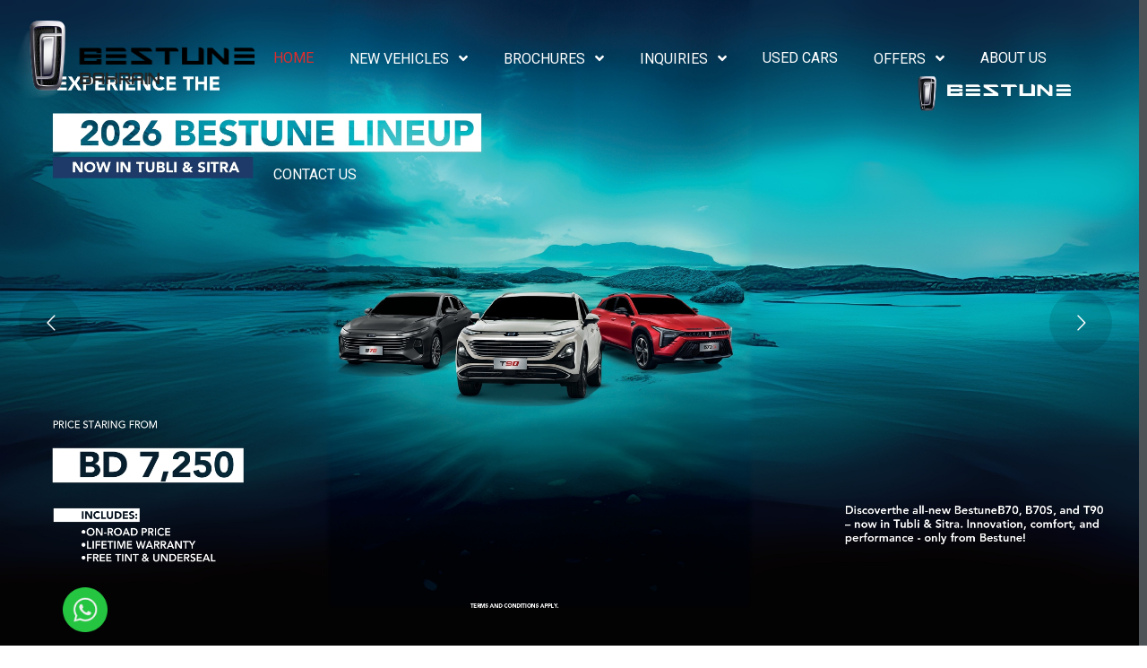

--- FILE ---
content_type: text/html; charset=UTF-8
request_url: https://bestune.bh/
body_size: 12922
content:

<!doctype html>
<html lang="en-US" class="no-js">
	<head>
	<!-- Global site tag (gtag.js) - Google Analytics -->
<script async src="https://www.googletagmanager.com/gtag/js?id=G-KZLH63YF99"></script>
<script>
  window.dataLayer = window.dataLayer || [];
  function gtag(){dataLayer.push(arguments);}
  gtag('js', new Date());

  gtag('config', 'G-KZLH63YF99');
</script>
	<meta charset="UTF-8">
	<meta http-equiv="X-UA-Compatible" content="IE=edge">
	<meta name="viewport" content="width=device-width, initial-scale=1, maximum-scale=1">
	<link rel="profile" href="https://gmpg.org/xfn/11">
	<meta name='robots' content='index, follow, max-image-preview:large, max-snippet:-1, max-video-preview:-1' />
	<title>Bestune Bahrain</title>
	<link rel="preload" as="style" href="https://fonts.googleapis.com/css?family=Open%20Sans%3A400%7CRoboto%3A400%2C500&#038;display=swap" />
	<link rel="stylesheet" href="https://fonts.googleapis.com/css?family=Open%20Sans%3A400%7CRoboto%3A400%2C500&#038;display=swap" media="print" onload="this.media='all'" />
	<noscript>
    <link rel="stylesheet" href="https://fonts.googleapis.com/css?family=Open%20Sans%3A400%7CRoboto%3A400%2C500&#038;display=swap" />
    </noscript>
	<link rel="stylesheet" href="wp-content/cache/min/1/afd43f3a9bed050a8bbd107d634b4d9c.css" media="all" data-minify="1" />
	<meta name="description" content="" />
	<link rel="canonical" href="" />	
	<script type="application/ld+json" class="yoast-schema-graph">{"@context":"https://schema.org","@graph":[{"@type":"WebSite","@id":"#website","url":"","name":"Car Dealer","description":"","potentialAction":[{"@type":"SearchAction","target":{"@type":"EntryPoint","urlTemplate":"?s={search_term_string}"},"query-input":"required name=search_term_string"}],"inLanguage":"en-US"},{"@type":"WebPage","@id":"home-6/#webpage","url":"home-6/","name":"Home 6 - Car Dealer","isPartOf":{"@id":"#website"},"datePublished":"2017-01-24T07:21:28+00:00","dateModified":"2021-11-17T08:06:35+00:00","description":"Car Dealer is the best premium WordPress Theme. We provide everything you need to build an Amazing dealership website...","breadcrumb":{"@id":"home-6/#breadcrumb"},"inLanguage":"en-US","potentialAction":[{"@type":"ReadAction","target":["home-6/"]}]},{"@type":"BreadcrumbList","@id":"home-6/#breadcrumb","itemListElement":[{"@type":"ListItem","position":1,"name":"Home","item":""},{"@type":"ListItem","position":2,"name":"Home 6"}]}]}</script>
	<!-- / Yoast SEO plugin. -->

	<link rel='dns-prefetch' href='//fonts.googleapis.com' />
	<link href='https://fonts.gstatic.com' crossorigin rel='preconnect' />
    <link rel="stylesheet" href="style.css" media="all" data-minify="1" />
	<noscript>
</noscript>
	<script src='wp-includes/js/jquery/jquery.min.js' id='jquery-core-js'></script>
	<script src='wp-includes/js/jquery/jquery-migrate.min.js' id='jquery-migrate-js'></script>
	<script id='wc-add-to-cart-js-extra'>
var wc_add_to_cart_params = {"ajax_url":"wp-admin\/admin-ajax.php","wc_ajax_url":"\/?wc-ajax=%%endpoint%%","i18n_view_cart":"View cart","cart_url":"\/cart\/","is_cart":"","cart_redirect_after_add":"no"};
</script>
	<link rel="https://api.w.org/" href="wp-json/" />
	<link rel="alternate" type="application/json" href="wp-json/wp/v2/pages/1712" />
	<link rel="preload" as="font" href="wp-content/themes/cardealer/fonts/font-awesome/webfonts/fa-brands-400.woff2" crossorigin>
	<link rel="preload" as="font" href="wp-content/themes/cardealer/fonts/font-awesome/webfonts/fa-regular-400.woff2" crossorigin>
	<link rel="preload" as="font" href="wp-content/themes/cardealer/fonts/font-awesome/webfonts/fa-solid-900.woff2" crossorigin>
	<link rel="preload" as="font" href="wp-content/themes/cardealer/fonts/Flaticon.woff" crossorigin>
	<noscript>
    <style>
.woocommerce-product-gallery{ opacity: 1 !important; }
</style>
    </noscript>
	<style>
.recentcomments a{display:inline !important;padding:0 !important;margin:0 !important;}
</style>
    <link rel="icon" href="wp-content/uploads/2017/05/favicon48x48.png" sizes="32x32" />
	<link rel="icon" href="wp-content/uploads/2017/05/favicon48x48.png" sizes="192x192" />
	<link rel="apple-touch-icon" href="wp-content/uploads/2017/05/favicon48x48.png" />
	<meta name="msapplication-TileImage" content="wp-content/uploads/2017/05/favicon48x48.png" />
	<script>function setREVStartSize(e){
			//window.requestAnimationFrame(function() {
				window.RSIW = window.RSIW===undefined ? window.innerWidth : window.RSIW;
				window.RSIH = window.RSIH===undefined ? window.innerHeight : window.RSIH;
				try {
					var pw = document.getElementById(e.c).parentNode.offsetWidth,
						newh;
					pw = pw===0 || isNaN(pw) ? window.RSIW : pw;
					e.tabw = e.tabw===undefined ? 0 : parseInt(e.tabw);
					e.thumbw = e.thumbw===undefined ? 0 : parseInt(e.thumbw);
					e.tabh = e.tabh===undefined ? 0 : parseInt(e.tabh);
					e.thumbh = e.thumbh===undefined ? 0 : parseInt(e.thumbh);
					e.tabhide = e.tabhide===undefined ? 0 : parseInt(e.tabhide);
					e.thumbhide = e.thumbhide===undefined ? 0 : parseInt(e.thumbhide);
					e.mh = e.mh===undefined || e.mh=="" || e.mh==="auto" ? 0 : parseInt(e.mh,0);
					if(e.layout==="fullscreen" || e.l==="fullscreen")
						newh = Math.max(e.mh,window.RSIH);
					else{
						e.gw = Array.isArray(e.gw) ? e.gw : [e.gw];
						for (var i in e.rl) if (e.gw[i]===undefined || e.gw[i]===0) e.gw[i] = e.gw[i-1];
						e.gh = e.el===undefined || e.el==="" || (Array.isArray(e.el) && e.el.length==0)? e.gh : e.el;
						e.gh = Array.isArray(e.gh) ? e.gh : [e.gh];
						for (var i in e.rl) if (e.gh[i]===undefined || e.gh[i]===0) e.gh[i] = e.gh[i-1];
											
						var nl = new Array(e.rl.length),
							ix = 0,
							sl;
						e.tabw = e.tabhide>=pw ? 0 : e.tabw;
						e.thumbw = e.thumbhide>=pw ? 0 : e.thumbw;
						e.tabh = e.tabhide>=pw ? 0 : e.tabh;
						e.thumbh = e.thumbhide>=pw ? 0 : e.thumbh;
						for (var i in e.rl) nl[i] = e.rl[i]<window.RSIW ? 0 : e.rl[i];
						sl = nl[0];
						for (var i in nl) if (sl>nl[i] && nl[i]>0) { sl = nl[i]; ix=i;}
						var m = pw>(e.gw[ix]+e.tabw+e.thumbw) ? 1 : (pw-(e.tabw+e.thumbw)) / (e.gw[ix]);
						newh =  (e.gh[ix] * m) + (e.tabh + e.thumbh);
					}
					var el = document.getElementById(e.c);
					if (el!==null && el) el.style.height = newh+"px";
					el = document.getElementById(e.c+"_wrapper");
					if (el!==null && el) {
						el.style.height = newh+"px";
						el.style.display = "block";
					}
				} catch(e){
					console.log("Failure at Presize of Slider:" + e)
				}
			//});
		  };</script>
<style type="text/css" data-type="vc_custom-css">
.isotope .car-item-3 {
    overflow: hidden;
    position: relative;
    margin: 5px;
}
/*-----------------------*/
/* Rev-Slider Height */
/*-----------------------*/

.vc_row #rev_slider_40_1_wrapper {height: 662px;left: 0 !important;} 
@media (max-width: 1024px) {
    .vc_row #rev_slider_40_1_wrapper {height: 662px;left: 0 !important;}
}

@media (max-width: 767px) {
    .vc_row #rev_slider_40_1_wrapper {height: 490px;left: 0 !important;}
}

@media (max-width: 480px) {
    .vc_row #rev_slider_40_1_wrapper {height: 305px;left: 0 !important;}
}
</style>
	<style type="text/css" data-type="vc_shortcodes-custom-css">
.vc_custom_1633439751951{background-color: #4e5357 !important;}.vc_custom_1486718602561{background-color: #f6f6f6 !important;}.vc_custom_1486722549414{background-image: url(wp-content/uploads/2017/01/01-7.jpg?id=1896) !important;}.vc_custom_1487251455869{padding-right: 0px !important;padding-left: 0px !important;}.vc_custom_1486724125834{background-color: #f6f6f6 !important;}.vc_custom_1485870607547{background-image: url(wp-content/uploads/2017/01/01-7.jpg?id=1896) !important;background-position: center !important;background-repeat: no-repeat !important;background-size: cover !important;}.vc_custom_1486718228833{margin-bottom: 30px !important;}.vc_custom_1486718136547{margin-bottom: 30px !important;}.vc_custom_1486718434321{margin-bottom: 30px !important;}.vc_custom_1486718450228{margin-bottom: 30px !important;}.vc_custom_1486718465947{margin-bottom: 30px !important;}.vc_custom_1486718482070{margin-bottom: 30px !important;}.vc_custom_1486546165847{margin-bottom: 30px !important;}.vc_custom_1486546214603{margin-bottom: 30px !important;}.vc_custom_1496302308844{margin-bottom: 30px !important;}.vc_custom_1486546320235{margin-bottom: 30px !important;}.vc_custom_1497869841912{margin-bottom: 30px !important;}.vc_custom_1493897043971{margin-bottom: 40px !important;}.vc_custom_1493896322879{margin-bottom: 40px !important;}.vc_custom_1493896351511{margin-bottom: 40px !important;}.vc_custom_1493896378742{margin-bottom: 40px !important;}.vc_custom_1487314405380{padding-right: 0px !important;padding-left: 0px !important;}.vc_custom_1487315036932{padding-right: 0px !important;padding-left: 0px !important;}.vc_custom_1486727170079{background-color: #f0f2f5 !important;}.vc_custom_1493897393676{padding-right: 15px !important;padding-left: 15px !important;}.vc_custom_1486726946011{margin-bottom: -20px !important;padding-right: 15px !important;}.vc_custom_1494508046808{padding-right: 15px !important;padding-left: 15px !important;}.vc_custom_1486726955487{margin-bottom: -20px !important;padding-left: 15px !important;}
</style>
	<noscript>
    <style> 
.wpb_animate_when_almost_visible { opacity: 1; }
</style>
    </noscript>
	<noscript>
    <style id="rocket-lazyload-nojs-css">
.rll-youtube-player, [data-lazy-src]{display:none !important;}
</style>
    </noscript>
	<link href="dist/css/lightbox.css" rel="stylesheet" />
	<!-- Google tag (gtag.js) - Google Analytics -->
<script async src="https://www.googletagmanager.com/gtag/js?id=UA-235353611-1">
</script>
<script>
  window.dataLayer = window.dataLayer || [];
  function gtag(){dataLayer.push(arguments);}
 gtag('js', new Date());

  gtag('config', 'UA-235353611-1');
</script>
<style id='rs-plugin-settings-inline-css'>
		#rev_slider_1_1_wrapper .zeus.tparrows{cursor:pointer; min-width:70px; min-height:70px; position:absolute; display:block; z-index:1000; border-radius:50%;   overflow:hidden; background:rgba(0,0,0,0.1)}#rev_slider_1_1_wrapper .zeus.tparrows:before{font-family:'revicons'; font-size:20px; color:#ffffff; display:block; line-height:70px; text-align:center;   z-index:2; position:relative}#rev_slider_1_1_wrapper .zeus.tparrows.tp-leftarrow:before{content:'\e824'}#rev_slider_1_1_wrapper .zeus.tparrows.tp-rightarrow:before{content:'\e825'}#rev_slider_1_1_wrapper .zeus .tp-title-wrap{background:rgba(0,0,0,0.5); width:100%; height:100%; top:0px; left:0px; position:absolute; opacity:0; transform:scale(0); -webkit-transform:scale(0);  transition:all 0.3s; -webkit-transition:all 0.3s; -moz-transition:all 0.3s;  border-radius:50%}#rev_slider_1_1_wrapper .zeus .tp-arr-imgholder{width:100%; height:100%; position:absolute; top:0px; left:0px; background-position:center center; background-size:cover; border-radius:50%; transform:translatex(-100%); -webkit-transform:translatex(-100%);  transition:all 0.3s; -webkit-transition:all 0.3s; -moz-transition:all 0.3s}#rev_slider_1_1_wrapper .zeus.tp-rightarrow .tp-arr-imgholder{transform:translatex(100%); -webkit-transform:translatex(100%)}#rev_slider_1_1_wrapper .zeus.tparrows.rs-touchhover .tp-arr-imgholder{transform:translatex(0); -webkit-transform:translatex(0); opacity:1}#rev_slider_1_1_wrapper .zeus.tparrows.rs-touchhover .tp-title-wrap{transform:scale(1); -webkit-transform:scale(1); opacity:1}
		#rev_slider_1_2_wrapper .zeus.tparrows{cursor:pointer; min-width:70px; min-height:70px; position:absolute; display:block; z-index:1000; border-radius:50%;   overflow:hidden; background:rgba(0,0,0,0.1)}#rev_slider_1_2_wrapper .zeus.tparrows:before{font-family:'revicons'; font-size:20px; color:#ffffff; display:block; line-height:70px; text-align:center;   z-index:2; position:relative}#rev_slider_1_2_wrapper .zeus.tparrows.tp-leftarrow:before{content:'\e824'}#rev_slider_1_2_wrapper .zeus.tparrows.tp-rightarrow:before{content:'\e825'}#rev_slider_1_2_wrapper .zeus .tp-title-wrap{background:rgba(0,0,0,0.5); width:100%; height:100%; top:0px; left:0px; position:absolute; opacity:0; transform:scale(0); -webkit-transform:scale(0);  transition:all 0.3s; -webkit-transition:all 0.3s; -moz-transition:all 0.3s;  border-radius:50%}#rev_slider_1_2_wrapper .zeus .tp-arr-imgholder{width:100%; height:100%; position:absolute; top:0px; left:0px; background-position:center center; background-size:cover; border-radius:50%; transform:translatex(-100%); -webkit-transform:translatex(-100%);  transition:all 0.3s; -webkit-transition:all 0.3s; -moz-transition:all 0.3s}#rev_slider_1_2_wrapper .zeus.tp-rightarrow .tp-arr-imgholder{transform:translatex(100%); -webkit-transform:translatex(100%)}#rev_slider_1_2_wrapper .zeus.tparrows.rs-touchhover .tp-arr-imgholder{transform:translatex(0); -webkit-transform:translatex(0); opacity:1}#rev_slider_1_2_wrapper .zeus.tparrows.rs-touchhover .tp-title-wrap{transform:scale(1); -webkit-transform:scale(1); opacity:1}
</style>
	</head>
	<body class="page-template page-template-templates page-template-page-vc_compatible page-template-templatespage-vc_compatible-php page page-id-1712 theme-cardealer cd-seo-post woocommerce-no-js sidebar-right_sidebar is_vc_enabled site-layout-standard wpb-js-composer js-comp-ver-6.8.0 vc_responsive" itemscope itemtype="http://schema.org/WebPage">
<svg xmlns="http://www.w3.org/2000/svg" viewBox="0 0 0 0" width="0" height="0" focusable="false" role="none" style="visibility: hidden; position: absolute; left: -9999px; overflow: hidden;" >
    <defs>
  <filter id="wp-duotone-dark-grayscale">
        <feColorMatrix color-interpolation-filters="sRGB" type="matrix" values=" .299 .587 .114 0 0 .299 .587 .114 0 0 .299 .587 .114 0 0 .299 .587 .114 0 0 " />
        <feComponentTransfer color-interpolation-filters="sRGB" >
      <feFuncR type="table" tableValues="0 0.49803921568627" />
      <feFuncG type="table" tableValues="0 0.49803921568627" />
      <feFuncB type="table" tableValues="0 0.49803921568627" />
      <feFuncA type="table" tableValues="1 1" />
    </feComponentTransfer>
        <feComposite in2="SourceGraphic" operator="in" />
      </filter>
</defs>
    </svg><svg xmlns="http://www.w3.org/2000/svg" viewBox="0 0 0 0" width="0" height="0" focusable="false" role="none" style="visibility: hidden; position: absolute; left: -9999px; overflow: hidden;" >
    <defs>
      <filter id="wp-duotone-grayscale">
        <feColorMatrix color-interpolation-filters="sRGB" type="matrix" values=" .299 .587 .114 0 0 .299 .587 .114 0 0 .299 .587 .114 0 0 .299 .587 .114 0 0 " />
        <feComponentTransfer color-interpolation-filters="sRGB" >
          <feFuncR type="table" tableValues="0 1" />
          <feFuncG type="table" tableValues="0 1" />
          <feFuncB type="table" tableValues="0 1" />
          <feFuncA type="table" tableValues="1 1" />
        </feComponentTransfer>
        <feComposite in2="SourceGraphic" operator="in" />
      </filter>
    </defs>
    </svg><svg xmlns="http://www.w3.org/2000/svg" viewBox="0 0 0 0" width="0" height="0" focusable="false" role="none" style="visibility: hidden; position: absolute; left: -9999px; overflow: hidden;" >
    <defs>
      <filter id="wp-duotone-purple-yellow">
        <feColorMatrix color-interpolation-filters="sRGB" type="matrix" values=" .299 .587 .114 0 0 .299 .587 .114 0 0 .299 .587 .114 0 0 .299 .587 .114 0 0 " />
        <feComponentTransfer color-interpolation-filters="sRGB" >
          <feFuncR type="table" tableValues="0.54901960784314 0.98823529411765" />
          <feFuncG type="table" tableValues="0 1" />
          <feFuncB type="table" tableValues="0.71764705882353 0.25490196078431" />
          <feFuncA type="table" tableValues="1 1" />
        </feComponentTransfer>
        <feComposite in2="SourceGraphic" operator="in" />
      </filter>
    </defs>
    </svg><svg xmlns="http://www.w3.org/2000/svg" viewBox="0 0 0 0" width="0" height="0" focusable="false" role="none" style="visibility: hidden; position: absolute; left: -9999px; overflow: hidden;" >
    <defs>
      <filter id="wp-duotone-blue-red">
        <feColorMatrix color-interpolation-filters="sRGB" type="matrix" values=" .299 .587 .114 0 0 .299 .587 .114 0 0 .299 .587 .114 0 0 .299 .587 .114 0 0 " />
        <feComponentTransfer color-interpolation-filters="sRGB" >
          <feFuncR type="table" tableValues="0 1" />
          <feFuncG type="table" tableValues="0 0.27843137254902" />
          <feFuncB type="table" tableValues="0.5921568627451 0.27843137254902" />
          <feFuncA type="table" tableValues="1 1" />
        </feComponentTransfer>
        <feComposite in2="SourceGraphic" operator="in" />
      </filter>
    </defs>
    </svg><svg xmlns="http://www.w3.org/2000/svg" viewBox="0 0 0 0" width="0" height="0" focusable="false" role="none" style="visibility: hidden; position: absolute; left: -9999px; overflow: hidden;" >
    <defs>
      <filter id="wp-duotone-midnight">
        <feColorMatrix color-interpolation-filters="sRGB" type="matrix" values=" .299 .587 .114 0 0 .299 .587 .114 0 0 .299 .587 .114 0 0 .299 .587 .114 0 0 " />
        <feComponentTransfer color-interpolation-filters="sRGB" >
          <feFuncR type="table" tableValues="0 0" />
          <feFuncG type="table" tableValues="0 0.64705882352941" />
          <feFuncB type="table" tableValues="0 1" />
          <feFuncA type="table" tableValues="1 1" />
        </feComponentTransfer>
        <feComposite in2="SourceGraphic" operator="in" />
      </filter>
    </defs>
    </svg><svg xmlns="http://www.w3.org/2000/svg" viewBox="0 0 0 0" width="0" height="0" focusable="false" role="none" style="visibility: hidden; position: absolute; left: -9999px; overflow: hidden;" >
    <defs>
      <filter id="wp-duotone-magenta-yellow">
        <feColorMatrix color-interpolation-filters="sRGB" type="matrix" values=" .299 .587 .114 0 0 .299 .587 .114 0 0 .299 .587 .114 0 0 .299 .587 .114 0 0 " />
        <feComponentTransfer color-interpolation-filters="sRGB" >
          <feFuncR type="table" tableValues="0.78039215686275 1" />
          <feFuncG type="table" tableValues="0 0.94901960784314" />
          <feFuncB type="table" tableValues="0.35294117647059 0.47058823529412" />
          <feFuncA type="table" tableValues="1 1" />
        </feComponentTransfer>
        <feComposite in2="SourceGraphic" operator="in" />
      </filter>
    </defs>
    </svg><svg xmlns="http://www.w3.org/2000/svg" viewBox="0 0 0 0" width="0" height="0" focusable="false" role="none" style="visibility: hidden; position: absolute; left: -9999px; overflow: hidden;" >
    <defs>
      <filter id="wp-duotone-purple-green">
        <feColorMatrix color-interpolation-filters="sRGB" type="matrix" values=" .299 .587 .114 0 0 .299 .587 .114 0 0 .299 .587 .114 0 0 .299 .587 .114 0 0 " />
        <feComponentTransfer color-interpolation-filters="sRGB" >
          <feFuncR type="table" tableValues="0.65098039215686 0.40392156862745" />
          <feFuncG type="table" tableValues="0 1" />
          <feFuncB type="table" tableValues="0.44705882352941 0.4" />
          <feFuncA type="table" tableValues="1 1" />
        </feComponentTransfer>
        <feComposite in2="SourceGraphic" operator="in" />
      </filter>
    </defs>
    </svg><svg xmlns="http://www.w3.org/2000/svg" viewBox="0 0 0 0" width="0" height="0" focusable="false" role="none" style="visibility: hidden; position: absolute; left: -9999px; overflow: hidden;" >
    <defs>
      <filter id="wp-duotone-blue-orange">
        <feColorMatrix color-interpolation-filters="sRGB" type="matrix" values=" .299 .587 .114 0 0 .299 .587 .114 0 0 .299 .587 .114 0 0 .299 .587 .114 0 0 " />
        <feComponentTransfer color-interpolation-filters="sRGB" >
          <feFuncR type="table" tableValues="0.098039215686275 1" />
          <feFuncG type="table" tableValues="0 0.66274509803922" />
          <feFuncB type="table" tableValues="0.84705882352941 0.41960784313725" />
          <feFuncA type="table" tableValues="1 1" />
        </feComponentTransfer>
        <feComposite in2="SourceGraphic" operator="in" />
      </filter>
    </defs>
    </svg> <!-- Main Body Wrapper Element -->
<div id="page" class="hfeed site page-wrapper "> 
      
      <!-- preloader --> 
      
      <!-- header -->
      <!-- Start cookieyes banner --> <script id="cookieyes" type="text/javascript" src="https://cdn-cookieyes.com/client_data/47c30adb7a394b793f71f910/script.js"></script> <!-- End cookieyes banner -->
 <header id="header" class="defualt default-header header-color-default">
       <div class="menu"> 
          <!-- menu start -->
          <nav id="menu-1" class="mega-menu"> 
        <!-- menu list items container -->
        <div class="menu-list-items">
              <div class='menu-inner'>
            <div class="container-fluid">
                  <div class="row">
                <div class="col-lg-12 col-md-12 header-main-inner"> 
                      <!-- menu logo -->
                      <ul class="menu-logo">
                    <li> <a href="javascript: void(0)" rel="home">
                      <picture class="site-logo">
                        <source data-lazy-srcset="images/logo.png"/>
                        <img src="images/logo.png" alt="" height="100px" width="100%" data-lazy-src="images/logo.png"/> </picture>
                      <noscript>
                      <picture class="site-logo">
                        <source srcset="images/logo.png"/>
                        <img src="images/logo.png" alt="" height="100px" width="100%"/> </picture>
                      </noscript>
                      <picture class="sticky-logo">
                        <source data-lazy-srcset="images/logo.png">
                        <img src="images/logo.png" alt="" height="50px" width="100%" data-lazy-src="images/logo.png"/> </picture>
                      <noscript>
                      <picture class="sticky-logo">
                        <source srcset="images/logo.png"/>
                        <img src="images/logo.png" alt="" height="50px" width="100%"/> </picture>
                      </noscript>
                      </a> </li>
                  </ul>
                      <!-- menu links -->
 <ul id="primary-menu" class="menu-links">
<li id="menu-item-109" class="menu-item menu-item-type-post_type menu-item-object-page first-item hoverTrigger current-menu-ancestor current_page_ancestor">
<a href="/">Home</a>
</li>
<li id="menu-item-2830" class="menu-item menu-item-type-custom menu-item-object-custom menu-item-has-children hoverTrigger ">
<a href="javascript: void(0)">New Vehicles<i class="fas fa-angle-down fa-indicator"></i></a>
<ul class="sub-menu drop-down-multilevel effect-fade menu-odd menu-depth-1">
<li id="menu-item-5044" class="menu-item menu-item-type-post_type menu-item-object-page hoverTrigger "><a href="bestune-t99.php">Bestune T99</a></li>
<li id="menu-item-5044" class="menu-item menu-item-type-post_type menu-item-object-page hoverTrigger "><a href="bestune-t90.php">Bestune T90</a></li>
<li id="menu-item-5044" class="menu-item menu-item-type-post_type menu-item-object-page hoverTrigger "><a href="bestune-t77.php">Bestune T77</a></li>
<li id="menu-item-5044" class="menu-item menu-item-type-post_type menu-item-object-page hoverTrigger "><a href="bestune-b70.php">Bestune B70</a></li>
<li id="menu-item-5044" class="menu-item menu-item-type-post_type menu-item-object-page hoverTrigger "><a href="bestune-b70s.php">Bestune B70S</a></li>
</ul>
</li>			
<li id="menu-item-2830" class="menu-item menu-item-type-custom menu-item-object-custom menu-item-has-children hoverTrigger">
<a href="javascript: void(0)">Brochures<i class="fas fa-angle-down fa-indicator"></i></a>
<ul class="sub-menu drop-down-multilevel effect-fade menu-odd menu-depth-1">
<li id="menu-item-5044" class="menu-item menu-item-type-post_type menu-item-object-page hoverTrigger"><a href="brochure/bestune-t99.pdf" target="_blank">Bestune T99</a></li>
<li id="menu-item-5044" class="menu-item menu-item-type-post_type menu-item-object-page hoverTrigger"><a href="brochure/bestune-T90.pdf" target="_blank">Bestune T90</a></li>
<li id="menu-item-5044" class="menu-item menu-item-type-post_type menu-item-object-page hoverTrigger"><a href="brochure/bestune-t77.pdf" target="_blank">Bestune T77</a></li>
<li id="menu-item-5044" class="menu-item menu-item-type-post_type menu-item-object-page hoverTrigger"><a href="brochure/bestune-b70.pdf" target="_blank">Bestune B70</a></li>
<li id="menu-item-5044" class="menu-item menu-item-type-post_type menu-item-object-page hoverTrigger"><a href="brochure/bestune-B70S.pdf" target="_blank">Bestune B70S</a></li>
</ul>
</li>
<li id="menu-item-2830" class="menu-item menu-item-type-custom menu-item-object-custom menu-item-has-children hoverTrigger ">
<a href="javascript: void(0)">Inquiries<i class="fas fa-angle-down fa-indicator"></i></a>
<ul class="sub-menu drop-down-multilevel effect-fade menu-odd menu-depth-1">
<li id="menu-item-5044" class="menu-item menu-item-type-post_type menu-item-object-page hoverTrigger "><a href="inquiries.php">Inquiries</a></li>
<li id="menu-item-5044" class="menu-item menu-item-type-post_type menu-item-object-page hoverTrigger "><a href="book-a-test-drive.php">Book a Test Drive</a></li>
<li id="menu-item-5044" class="menu-item menu-item-type-post_type menu-item-object-page hoverTrigger "><a href="https://booking.bestune.bh/">Book a Service Appointment</a></li>
<li id="menu-item-5044" class="menu-item menu-item-type-post_type menu-item-object-page hoverTrigger "><a href="suggestions-and-feedback.php">Suggestions and Feedback</a></li>
</ul>
</li>
<li id="menu-item-110" class="menu-item menu-item-type-post_type menu-item-object-page "><a href="used-cars.php">Used Cars</a></li>

<li id="menu-item-2830" class="menu-item menu-item-type-custom menu-item-object-custom menu-item-has-children hoverTrigger ">
<a href="javascript: void(0)">Offers<i class="fas fa-angle-down fa-indicator"></i></a>
<ul class="sub-menu drop-down-multilevel effect-fade menu-odd menu-depth-1">
<li id="menu-item-5044" class="menu-item menu-item-type-post_type menu-item-object-page hoverTrigger "><a href="offers.php">Offers</a></li>
</ul>
</li>


<li id="menu-item-110" class="menu-item menu-item-type-post_type menu-item-object-page "><a href="about-us.php">About Us</a></li>
<li id="menu-item-1104" class="menu-item menu-item-type-post_type menu-item-object-page "><a href="contact-us.php">Contact Us</a></li>
                  </ul>
                    </div>
              </div>
                </div>
          </div>
            </div>
      </nav>
          <!-- menu end --> 
        </div>
  </header>           <div class="wrapper" id="main">
    <div class="site-content container" id="primary">
          <div role="main" id="content">
        <article id="post-1712" class="entry-content post-1712 page type-page status-publish hentry">
              <div data-vc-full-width="true" data-vc-full-width-init="false" data-vc-stretch-content="true" class="vc_row wpb_row vc_row-fluid vc_custom_1633439751951 row-background-light vc_row-has-fill vc_row-no-padding">
            <div class="vc_row-background-overlay" style="opacity: 0.8;"></div>
            <div class="wpb_column vc_column_container vc_col-sm-12">
                  <div class="vc_column-inner">
                <div class="wpb_wrapper">
                      <div class="wpb_text_column wpb_content_element " >
                            <div class="wpb_wrapper"> 
                          
                          <!-- START slider6 REVOLUTION SLIDER 6.5.14 -->
                          <p class="rs-p-wp-fix"></p>
		<rs-module-wrap id="rev_slider_1_1_wrapper" data-alias="slider-1" data-source="gallery" style="visibility:hidden;background:transparent;padding:0;margin:0px auto;margin-top:0;margin-bottom:0;">
				<rs-module id="rev_slider_1_1" style="" data-version="6.5.19">
<rs-slides>
	
<rs-slide style="position: absolute;" data-key="rs-186" data-title="" data-thumb="thumb.php?src=slider/Website-landing-page-1.jpg&size=100x75&align=cc" data-duration="5500" data-in="o:0;" data-out="a:false;"> 
<img width="1" height="1" src="wp-content/plugins/revslider/public/assets/assets/dummy.png" alt="" title="" class="rev-slidebg tp-rs-img rs-lazyload" 
data-lazyload="slider/Website-landing-page-1.jpg" data-no-retina> 
</rs-slide>
					  
						 
</rs-slides>
                            </rs-module>
<script>
	setREVStartSize({c: 'rev_slider_1_1',rl:[1240,1024,778,480],el:[1080,768,960,720],gw:[1920,1024,778,480],gh:[1080,528,400,380],type:'standard',justify:'',layout:'fullwidth',mh:"0"});if (window.RS_MODULES!==undefined && window.RS_MODULES.modules!==undefined && window.RS_MODULES.modules["revslider11"]!==undefined) {window.RS_MODULES.modules["revslider11"].once = false;window.revapi1 = undefined;if (window.RS_MODULES.checkMinimal!==undefined) window.RS_MODULES.checkMinimal()}
				</script> 
                      </rs-module-wrap>
                          <!-- END REVOLUTION SLIDER --> 
                          
                        </div>
                  </div>
                    </div>
              </div>
                </div>
          </div>
              <div class="vc_row-full-width vc_clearfix"></div>
              <div class="vc_row wpb_row vc_row-fluid row-background-light">
            <div class="vc_row-background-overlay" style="opacity: 0.8;"></div>
            <div class="wpb_column vc_column_container vc_col-sm-12">
                  <div class="vc_column-inner">
                <div class="wpb_wrapper">
                      <div id="cd_space_6218d6c74fef0" class="cd-space cd-space-6218d6c74fef4" data-id="6218d6c74feef" data-tablet="40" data-tablet-portrait="40" data-mobile="40" data-mobile-portrait="40" data-desktop="80" style="clear:both; display:block;"></div>
                      <div class="vc_row wpb_row vc_inner vc_row-fluid">
                    
					                    <div class="custom-block-3 wpb_column vc_column_container vc_col-sm-12 vc_col-lg-12 vc_col-md-12">
                          <div class="vc_column-inner" style="margin-bottom: 10px !important;">
                        <div class="wpb_wrapper">
                              <div class="wpb_raw_code wpb_content_element wpb_raw_html" >
                            <div class="wpb_wrapper">
                                  <div class="title">
								  <img src="images/about_logo.png" alt="" height="100px" width="auto" data-lazy-src="images/about_logo.png"/>
                                <h3 style="margin-bottom: 0px;">About Bestune</h3>
                              </div>

                                </div>
                          </div>
                            </div>
                      </div>
                        </div>
					
					<div class="custom-block-3 wpb_column vc_column_container vc_col-sm-12 vc_col-lg-6 vc_col-md-6">
                          <div class="vc_column-inner vc_custom_1486718228833">
                        <div class="wpb_wrapper">
                              <div class="wpb_raw_code wpb_content_element wpb_raw_html" >
                            <div class="wpb_wrapper">               
                                  <div class="content">                               
<p>
Al Haddad International Motors is the authorized distributor of Bestune in Bahrain, Al Haddad International Motors introduced Bestune in 2022 as a leading Chinese automotive brand producing quality passenger vehicles.
</p><p>
We are delighted to retail the Bestune range in the Kingdom of Bahrain, our facility based in Tubli offers new and used car sales, aftersales services, and spare parts. Our trained staff is here to make sure your experience at Al Haddad International Motors is the best it can be.
</p><p>
Al Haddad International Motors provides attentive customer care and ensures that our customers have the financial tools, flexibility, and insurance they require throughout their purchasing journey. Our goal is to ensure that our customers are satisfied at each stage of their buying journey, from enjoying access to high-quality vehicles at competitive prices to exemplary after-sales service and support. We are approved by all major financial institutions and all our vehicles are covered by appropriate warranties.
</p><p>
Al Haddad International Motors established in 2022 is the Official Distributor of Bestune in the Kingdom of Bahrain. AHIM is a part of the Al Haddad Group that consist of other brands and is an affiliation of Al Haddad Motors which consist of brands such as Mercedes-Benz, Avis & Topaz Detailing.
</p>
							 </div>
                                </div>
                          </div>
                            </div>
                      </div>
                        </div>
                    <div class="wpb_column vc_column_container vc_col-sm-12 vc_col-lg-6 vc_col-md-6">
                          <div class="vc_column-inner vc_custom_1486718136547">
                        <div class="wpb_wrapper">
                              <div  class="wpb_single_image wpb_content_element vc_align_center">
                            <figure class="wpb_wrapper vc_figure">
                                  <div class="vc_single_image-wrapper   vc_box_border_grey">
                                <picture class="vc_single_image-img attachment-full">                                      
                                    <img src="images/showroom_1.jpg" style="margin-bottom: 30px !important;">
                                     </picture>
                                      <picture class="vc_single_image-img attachment-full">                                      
                                    <img src="images/showroom_2.jpg">
                                     </picture>
                              </div>
                                </figure>
                          </div>
                            </div>
                      </div>
                        </div>
                  </div>
                    <div id="cd_space_6218d6c7508db" class="cd-space cd-space-6218d6c7508de" data-id="6218d6c7508da" data-tablet="40" data-tablet-portrait="30" data-mobile="20" data-mobile-portrait="10" data-desktop="50" style="clear:both; display:block;"></div>
                    </div>
              </div>
                </div>
          </div>
             
              <div class="vc_row-full-width vc_clearfix"></div>
             
             
              <div class="vc_row-full-width vc_clearfix"></div>
              <div data-vc-full-width="true" data-vc-full-width-init="false" data-vc-stretch-content="true" class="vc_row wpb_row vc_row-fluid vc_custom_1487251455869 row-background-light">
            <div class="vc_row-background-overlay" style="opacity: 0.8;"></div>
            <div class="wpb_column vc_column_container vc_col-sm-12">
                  <div class="vc_column-inner">
                <div class="wpb_wrapper">
                     
                      <div class="vc_row wpb_row vc_inner vc_row-fluid vc_custom_1487314405380">
                    <div class="wpb_column vc_column_container vc_col-sm-12">
                          <div class="vc_column-inner vc_custom_1487315036932">
                        <div class="wpb_wrapper">
                              <div class="section-title text-center style_1">
                            <h1>LATEST VEHICLES</h1>
                            <div class="separator"></div>
                          </div>
                              <div class="isotope-wrapper" data-layout="grid" data-unique_class="6218d6c80138f">
                      
                            <div class="6218d6c80138f">
                                  <div class="horizontal-tabs isotope cd-multi-tab-isotope-6218d6c80138f column-5 filter-container imggallery">
                                

<div class="grid-item 92128911645795016 grid-item-6218d6c80138f"  data-groups="[92128911645795016]">
<div class="car-item-3">
<picture class="img-responsive">
<a href="latestvehicles/2.png" data-lightbox="roadtrip">
<img src="thumb.php?src=latestvehicles/2.png&size=706x422&align=cc" data-lightbox="roadtrip" alt="" width="706" height="422" data-lazy-src="thumb.php?src=latestvehicles/2.png&size=706x422&align=cc"/> 
</a>
</picture>
                                 
<div class="car-popup"> <a href="latestvehicles/2.png" data-lightbox="roadtriptt" class="popup-img"><i class="fas fa-plus"></i></a> </div>
</div>
</div>                    

<div class="grid-item 92128911645795016 grid-item-6218d6c80138f"  data-groups="[92128911645795016]">
<div class="car-item-3">
<picture class="img-responsive">
<a href="latestvehicles/3.png" data-lightbox="roadtrip">
<img src="thumb.php?src=latestvehicles/3.png&size=706x422&align=cc" data-lightbox="roadtrip" alt="" width="706" height="422" data-lazy-src="thumb.php?src=latestvehicles/3.png&size=706x422&align=cc"/> 
</a>
</picture>
                                 
<div class="car-popup"> <a href="latestvehicles/3.png" data-lightbox="roadtriptt" class="popup-img"><i class="fas fa-plus"></i></a> </div>
</div>
</div>                    

<div class="grid-item 92128911645795016 grid-item-6218d6c80138f"  data-groups="[92128911645795016]">
<div class="car-item-3">
<picture class="img-responsive">
<a href="latestvehicles/9.png" data-lightbox="roadtrip">
<img src="thumb.php?src=latestvehicles/9.png&size=706x422&align=cc" data-lightbox="roadtrip" alt="" width="706" height="422" data-lazy-src="thumb.php?src=latestvehicles/9.png&size=706x422&align=cc"/> 
</a>
</picture>
                                 
<div class="car-popup"> <a href="latestvehicles/9.png" data-lightbox="roadtriptt" class="popup-img"><i class="fas fa-plus"></i></a> </div>
</div>
</div>                    

<div class="grid-item 92128911645795016 grid-item-6218d6c80138f"  data-groups="[92128911645795016]">
<div class="car-item-3">
<picture class="img-responsive">
<a href="latestvehicles/_DSC9989.jpg" data-lightbox="roadtrip">
<img src="thumb.php?src=latestvehicles/_DSC9989.jpg&size=706x422&align=cc" data-lightbox="roadtrip" alt="" width="706" height="422" data-lazy-src="thumb.php?src=latestvehicles/_DSC9989.jpg&size=706x422&align=cc"/> 
</a>
</picture>
                                 
<div class="car-popup"> <a href="latestvehicles/_DSC9989.jpg" data-lightbox="roadtriptt" class="popup-img"><i class="fas fa-plus"></i></a> </div>
</div>
</div>                    

<div class="grid-item 92128911645795016 grid-item-6218d6c80138f"  data-groups="[92128911645795016]">
<div class="car-item-3">
<picture class="img-responsive">
<a href="latestvehicles/_DSC9966.jpg" data-lightbox="roadtrip">
<img src="thumb.php?src=latestvehicles/_DSC9966.jpg&size=706x422&align=cc" data-lightbox="roadtrip" alt="" width="706" height="422" data-lazy-src="thumb.php?src=latestvehicles/_DSC9966.jpg&size=706x422&align=cc"/> 
</a>
</picture>
                                 
<div class="car-popup"> <a href="latestvehicles/_DSC9966.jpg" data-lightbox="roadtriptt" class="popup-img"><i class="fas fa-plus"></i></a> </div>
</div>
</div>                    

<div class="grid-item 92128911645795016 grid-item-6218d6c80138f"  data-groups="[92128911645795016]">
<div class="car-item-3">
<picture class="img-responsive">
<a href="latestvehicles/_DSC9912.jpg" data-lightbox="roadtrip">
<img src="thumb.php?src=latestvehicles/_DSC9912.jpg&size=706x422&align=cc" data-lightbox="roadtrip" alt="" width="706" height="422" data-lazy-src="thumb.php?src=latestvehicles/_DSC9912.jpg&size=706x422&align=cc"/> 
</a>
</picture>
                                 
<div class="car-popup"> <a href="latestvehicles/_DSC9912.jpg" data-lightbox="roadtriptt" class="popup-img"><i class="fas fa-plus"></i></a> </div>
</div>
</div>                    

<div class="grid-item 92128911645795016 grid-item-6218d6c80138f"  data-groups="[92128911645795016]">
<div class="car-item-3">
<picture class="img-responsive">
<a href="latestvehicles/7.png" data-lightbox="roadtrip">
<img src="thumb.php?src=latestvehicles/7.png&size=706x422&align=cc" data-lightbox="roadtrip" alt="" width="706" height="422" data-lazy-src="thumb.php?src=latestvehicles/7.png&size=706x422&align=cc"/> 
</a>
</picture>
                                 
<div class="car-popup"> <a href="latestvehicles/7.png" data-lightbox="roadtriptt" class="popup-img"><i class="fas fa-plus"></i></a> </div>
</div>
</div>                    

<div class="grid-item 92128911645795016 grid-item-6218d6c80138f"  data-groups="[92128911645795016]">
<div class="car-item-3">
<picture class="img-responsive">
<a href="latestvehicles/4.png" data-lightbox="roadtrip">
<img src="thumb.php?src=latestvehicles/4.png&size=706x422&align=cc" data-lightbox="roadtrip" alt="" width="706" height="422" data-lazy-src="thumb.php?src=latestvehicles/4.png&size=706x422&align=cc"/> 
</a>
</picture>
                                 
<div class="car-popup"> <a href="latestvehicles/4.png" data-lightbox="roadtriptt" class="popup-img"><i class="fas fa-plus"></i></a> </div>
</div>
</div>                    

<div class="grid-item 92128911645795016 grid-item-6218d6c80138f"  data-groups="[92128911645795016]">
<div class="car-item-3">
<picture class="img-responsive">
<a href="latestvehicles/_DSC9988.jpg" data-lightbox="roadtrip">
<img src="thumb.php?src=latestvehicles/_DSC9988.jpg&size=706x422&align=cc" data-lightbox="roadtrip" alt="" width="706" height="422" data-lazy-src="thumb.php?src=latestvehicles/_DSC9988.jpg&size=706x422&align=cc"/> 
</a>
</picture>
                                 
<div class="car-popup"> <a href="latestvehicles/_DSC9988.jpg" data-lightbox="roadtriptt" class="popup-img"><i class="fas fa-plus"></i></a> </div>
</div>
</div>                    

<div class="grid-item 92128911645795016 grid-item-6218d6c80138f"  data-groups="[92128911645795016]">
<div class="car-item-3">
<picture class="img-responsive">
<a href="latestvehicles/6.png" data-lightbox="roadtrip">
<img src="thumb.php?src=latestvehicles/6.png&size=706x422&align=cc" data-lightbox="roadtrip" alt="" width="706" height="422" data-lazy-src="thumb.php?src=latestvehicles/6.png&size=706x422&align=cc"/> 
</a>
</picture>
                                 
<div class="car-popup"> <a href="latestvehicles/6.png" data-lightbox="roadtriptt" class="popup-img"><i class="fas fa-plus"></i></a> </div>
</div>
</div>                    
	
                             </div>
                                </div>
                          </div>
                            </div>
                      </div>
                        </div>
                  </div>
                    </div>
              </div>
                </div>
          </div>
              <div class="vc_row-full-width vc_clearfix"></div>
		  
             
            </article>
        <!-- #post --> 
        
      </div>
        </div>
		 <div style="margin:40px;"></div>
  </div>
      
	 	<div data-vc-full-width="true" data-vc-full-width-init="false" data-vc-stretch-content="true" class="vc_row wpb_row vc_row-fluid row-background-light vc_row-no-padding">
	<div class="vc_row-background-overlay" style="opacity: 0.8;"></div><div class="wpb_column vc_column_container vc_col-sm-12"><div class="vc_column-inner">
	<div class="wpb_wrapper"><div class="wpb_gmaps_widget wpb_content_element"><div class="wpb_wrapper"><div class="wpb_map_wraper">
<iframe src="https://www.google.com/maps/embed?pb=!1m14!1m8!1m3!1d14712.443206374246!2d50.5362012!3d26.1897057!3m2!1i1024!2i768!4f13.1!3m3!1m2!1s0x0%3A0x4c11a74aad1182aa!2sBestune%20Bahrain!5e1!3m2!1sen!2slk!4v1658556534791!5m2!1sen!2slk" width="100%" height="450" style="border:0;" allowfullscreen="" loading="lazy" referrerpolicy="no-referrer-when-downgrade"></iframe>
	</div></div></div></div></div></div></div><div class="vc_row-full-width vc_clearfix"></div>
        <style type="text/css">
#okapi-wasb-button{
    position: fixed;
    z-index: 9999999;
}
    #okapi-wasb-button{
        bottom: 15px;
        left: 70px;
    }
#okapi-wasb-icon{
    opacity: 0.95;
    width: 50px;
    height: 50px;    
}
#okapi-wasb-icon:hover{
    opacity: 1;
}
.social-full a.whatsapp:hover {
    background: #25c541;
}
</style>
 <footer id="footer" class="footer bg-2 bg-overlay-black-90 footer_bg-image footer_opacity footer_opacity-custom">
    <div class="container">
	     <div class="row">
        <div class="col-md-6 col-md-offset-3">
          <div class="cd-social-footer social-full layout_1">
		  <a class="facebook" href="https://www.facebook.com/pg/bestune.bahrain/" target="_blank">Facebook<i class="fa fa-facebook"></i> </a>
		  <a class="linkedin" href="https://www.linkedin.com/company/bestune-bahrain" target="_blank">Linkedin<i class="fa fa-linkedin"></i> </a>
		  <a class="instagram" href="https://instagram.com/bestune.bahrain?igshid=NmZiMzY2Mjc=" target="_blank">Instagram<i class="fa fa-instagram"></i> </a> 
		  <a class="whatsapp" href="https://api.whatsapp.com/send/?phone=97366700733&text=Hello+Welcome+to+Bestune+Bahrain%21&type=phone_number&app_absent=0" target="_blank">Whatsapp<i class="fa fa-whatsapp"></i> </a> 
		  </div>
		  </div>
		  </div>
          <div class="row">
        <div class="col-md-6">
              <div id="text-6" class="widget widget_text">
            <div class="textwidget">
                  <div class="about-content">
				  <img src="images/about_logo.png" alt="" height="70px" style="margin-bottom:10px;height:70px !important;" width="auto" data-lazy-src="images/about_logo.png"/>
                <p>
"Al Haddad International Motors established in 2022 is the Official Distributor of Bestune in the Kingdom of Bahrain . AHIM is a part of the Al Haddad Group that consist of other brands and is an affiliation of  of Al Haddad Motors which consist of brands such as Mercedes-Benz, Avis & Topaz Detailing."
                </p>
              </div> 
                </div>
          </div>
            </div>
        <div class="col-md-3">
		 <h6 class="text-white widgettitle">CONTACT US</h6>
                               <div class="address">
                <ul>
                      <li> <i class="fa fa-map-marker"></i><span>Building 354, Road 113, Block 701,<br>Tubli, Kingdom of Bahrain.</span> </li>
                      <li> <a href="tel:+97317899899"><i class="fa fa-phone"></i><span>+973 1789 9899</span></a></li>
                      <li> <a href="/cdn-cgi/l/email-protection#2b464a59404e5f42454c6b4a47434a4f4f4a4f06494e585f5e454e05484446"><i class="fa fa-envelope-o"></i><span><span class="__cf_email__" data-cfemail="a5c8c4d7cec0d1cccbc2e5c4c9cdc4c1c1c4c188c7c0d6d1d0cbc08bc6cac8">[email&#160;protected]</span></span></a></li>
                    </ul>
              </div>
            </div>
			        <div class="col-md-3">
              <div id="text-3" class="widget widget_text">
            <h6 class="text-white widgettitle">MODELS</h6>
            <div class="textwidget">
			  <div class="row">
		  <div class="col-md-12">	
                  <ul>
<li><a href="bestune-t99.php"><i class="fa fa-angle-double-right"></i> BESTUNE T99</a></li>
<li><a href="bestune-t90.php"><i class="fa fa-angle-double-right"></i> BESTUNE T90</a></li>
<li><a href="bestune-t77.php"><i class="fa fa-angle-double-right"></i> BESTUNE T77</a></li>
<li><a href="bestune-b70.php"><i class="fa fa-angle-double-right"></i> BESTUNE B70</a></li>
<li><a href="bestune-b70s.php"><i class="fa fa-angle-double-right"></i> BESTUNE B70S</a></li>
              </ul>
			   </div>

			   </div>			  
                </div>
          </div>
            </div>
      </div>
          
        </div>
    <!-- BOOTOM COPYRIGHT SECTION START -->
    <div class="copyright-block">
          <div class="container">
        <div class="row">
              <div class="col-md-6 text-center">© Copyright 2024 <a href="javascript: void(0)">Bestune Bahrain</a></div>
			  <div class="col-md-6 text-center"><a href="terms-conditions.php">Terms & Conditions</a> | <a href="privacy-statement.php">Privacy Statement</a> | <a href="cookie-policy.php">Cookie Policy</a></div>
            </div>
      </div>
        </div>
    <!-- BOOTOM COPYRIGHT SECTION END --> 
  </footer>
<a href="https://api.whatsapp.com/send/?phone=97366700733&text=Hello+Welcome+to+Bestune+Bahrain%21&type=phone_number&app_absent=0" id="okapi-wasb-button" target="_blank">
	<img id="okapi-wasb-icon" src="images/whatsapp.png">
</a>      <div class="car-top default"> <span> <img src="data:image/svg+xml,%3Csvg%20xmlns='http://www.w3.org/2000/svg'%20viewBox='0%200%2074%20114'%3E%3C/svg%3E" alt="Top" title="Back to top" width="74" height="114" data-lazy-src="wp-content/themes/cardealer/images/car.png"/>
        <noscript>
      <img src="wp-content/themes/cardealer/images/car.png" alt="Top" title="Back to top" width="74" height="114"/>
      </noscript>
        </span> </div>
    </div>
<!-- #page -->

<div class="pswp" tabindex="-1" role="dialog" aria-hidden="true">
      <div class="pswp__bg"></div>
      <div class="pswp__scroll-wrap">
    <div class="pswp__container">
          <div class="pswp__item"></div>
          <div class="pswp__item"></div>
          <div class="pswp__item"></div>
        </div>
    <div class="pswp__ui pswp__ui--hidden">
          <div class="pswp__top-bar">
        <div class="pswp__counter"></div>
        <button class="pswp__button pswp__button--close" title="Close (Esc)"></button>
        <button class="pswp__button pswp__button--fs" title="Toggle fullscreen"></button>
        <button class="pswp__button pswp__button--zoom" title="Zoom in/out"></button>
        <div class="pswp__preloader">
              <div class="pswp__preloader__icn">
            <div class="pswp__preloader__cut">
                  <div class="pswp__preloader__donut"></div>
                </div>
          </div>
            </div>
      </div>
          <div class="pswp__share-modal pswp__share-modal--hidden pswp__single-tap">
        <div class="pswp__share-tooltip"></div>
      </div>
          <button class="pswp__button pswp__button--arrow--left" title="Previous (arrow left)"> </button>
          <button class="pswp__button pswp__button--arrow--right" title="Next (arrow right)"> </button>
          <div class="pswp__caption">
        <div class="pswp__caption__center"></div>
      </div>
        </div>
  </div>
    </div>
<script data-cfasync="false" src="/cdn-cgi/scripts/5c5dd728/cloudflare-static/email-decode.min.js"></script><script type="text/html" id="wpb-modifications"></script>
<link rel="preload" as="font" id="rs-icon-set-revicon-woff" href="wp-content/plugins/revslider/public/assets/fonts/revicons/revicons.woff?5510888" type="font/woff" crossorigin="anonymous" media="all" />
<style id='rs-plugin-settings-inline-css'>
		#rev_slider_40_1_wrapper .erinyen.tparrows{cursor:pointer; background:rgba(0,0,0,0.5); min-width:70px; min-height:70px; position:absolute; display:block; z-index:1000; border-radius:50%}#rev_slider_40_1_wrapper .erinyen.tparrows:before{font-family:'revicons'; font-size:20px; color:#ffffff; display:block; line-height:70px; text-align:center;   z-index:2; position:relative}#rev_slider_40_1_wrapper .erinyen.tparrows.tp-leftarrow:before{content:'\e824'}#rev_slider_40_1_wrapper .erinyen.tparrows.tp-rightarrow:before{content:'\e825'}#rev_slider_40_1_wrapper .erinyen .tp-title-wrap{position:absolute; z-index:1; display:inline-block; background:rgba(0,0,0,0.5); min-height:70px; line-height:70px; top:0px; margin-left:0px; border-radius:35px; overflow:hidden;  transition:opacity 0.3s; -webkit-transition:opacity 0.3s; -moz-transition:opacity 0.3s; -webkit-transform:scale(0); -moz-transform:scale(0); transform:scale(0);  visibility:hidden; opacity:0}#rev_slider_40_1_wrapper .erinyen.tparrows.rs-touchhover .tp-title-wrap{-webkit-transform:scale(1); -moz-transform:scale(1); transform:scale(1); opacity:1; visibility:visible}#rev_slider_40_1_wrapper .erinyen.tp-rightarrow .tp-title-wrap{right:0px;  margin-right:0px;margin-left:0px;  -webkit-transform-origin:100% 50%; border-radius:35px; padding-right:20px; padding-left:10px}#rev_slider_40_1_wrapper .erinyen.tp-leftarrow .tp-title-wrap{padding-left:20px; padding-right:10px}#rev_slider_40_1_wrapper .erinyen .tp-arr-titleholder{letter-spacing:3px;  position:relative; -webkit-transition:-webkit-transform 0.3s; transition:transform 0.3s; transform:translatex(200px);  text-transform:uppercase; color:#ffffff; font-weight:600; font-size:13px; line-height:70px; white-space:nowrap; padding:0px 20px; margin-left:11px; opacity:0}#rev_slider_40_1_wrapper .erinyen .tp-arr-imgholder{width:100%; height:100%; position:absolute; top:0px; left:0px; background-position:center center; background-size:cover}#rev_slider_40_1_wrapper .erinyen .tp-arr-img-over{width:100%; height:100%; position:absolute; top:0px; left:0px;  background:rgba(0,0,0,0.51)}#rev_slider_40_1_wrapper .erinyen.tp-rightarrow .tp-arr-titleholder{transform:translatex(-200px);  margin-left:0px; margin-right:11px}#rev_slider_40_1_wrapper .erinyen.tparrows.rs-touchhover .tp-arr-titleholder{transform:translatex(0px);  -webkit-transform:translatex(0px); transition-delay:0.1s; opacity:1}
</style>
<script src='wp-includes/js/dist/vendor/wp-polyfill.min.js' id='wp-polyfill-js'></script> 
<script id='contact-form-7-js-extra'>
var wpcf7 = {"api":{"root":"\/wp-json\/","namespace":"contact-form-7\/v1"},"cached":"1"};
</script> 
<script id='woocommerce-js-extra'>
var woocommerce_params = {"ajax_url":"wp-admin\/admin-ajax.php","wc_ajax_url":"\/?wc-ajax=%%endpoint%%"};
</script> 
<script id='cardealer_js-js-extra'>
var cardealer_obj = {"site_url":"","cars_url":"\/cars\/","lay_style":"view-grid","cars_grid":"yes","default_sort_by":"date","default_order_by":"desc","is_vehicle_cat":"","vehicle_cat":"","vehicle_cat_slug":"vehicle-category","vehicle_location":""};
var cardealer_js = {"ajaxurl":"wp-admin\/admin-ajax.php","pgs_auto_complate_search_nonce":"71229b6dfa","compare_load_error_msg":"Unable to load compare.","sticky_topbar":"","sticky_header_mobile":"1","sticky_header_desktop":"1"};
var goole_captcha_api_obj = {"google_captcha_site_key":"6LdjkUgUAAAAALEP6V0WGGQefh7ej5JnzAyRICfB"};
</script> 
<script src='wp-includes/js/dist/hooks.min.js' id='wp-hooks-js'></script> 
<script src='wp-includes/js/dist/i18n.min.js' id='wp-i18n-js'></script> 
<script id='cardealer-wc-js-extra'>
var vehicle_wc_js_object = {"cd_sell_car_online_ajax":"5ec149b67a","error_msg":"Something went wrong!"};
</script> 
<script id='cardealer-shortcodes-js-js-extra'>
var shortcode_js_object = {"cars_form_url":"\/cars\/","cardealer_cars_filter_query_nonce":"6c7c0e4706","is_year_range_active":"","error_msg":"Something went wrong!","min_year":"","max_year":"","min_price":"","max_price":"","currency_symbol":"$","currency_pos":"left"};
</script> 
<script>window.lazyLoadOptions={elements_selector:"img[data-lazy-src],.rocket-lazyload",data_src:"lazy-src",data_srcset:"lazy-srcset",data_sizes:"lazy-sizes",class_loading:"lazyloading",class_loaded:"lazyloaded",threshold:300,callback_loaded:function(element){if(element.tagName==="IFRAME"&&element.dataset.rocketLazyload=="fitvidscompatible"){if(element.classList.contains("lazyloaded")){if(typeof window.jQuery!="undefined"){if(jQuery.fn.fitVids){jQuery(element).parent().fitVids()}}}}}};window.addEventListener('LazyLoad::Initialized',function(e){var lazyLoadInstance=e.detail.instance;if(window.MutationObserver){var observer=new MutationObserver(function(mutations){var image_count=0;var iframe_count=0;var rocketlazy_count=0;mutations.forEach(function(mutation){for(var i=0;i<mutation.addedNodes.length;i++){if(typeof mutation.addedNodes[i].getElementsByTagName!=='function'){continue}
if(typeof mutation.addedNodes[i].getElementsByClassName!=='function'){continue}
images=mutation.addedNodes[i].getElementsByTagName('img');is_image=mutation.addedNodes[i].tagName=="IMG";iframes=mutation.addedNodes[i].getElementsByTagName('iframe');is_iframe=mutation.addedNodes[i].tagName=="IFRAME";rocket_lazy=mutation.addedNodes[i].getElementsByClassName('rocket-lazyload');image_count+=images.length;iframe_count+=iframes.length;rocketlazy_count+=rocket_lazy.length;if(is_image){image_count+=1}
if(is_iframe){iframe_count+=1}}});if(image_count>0||iframe_count>0||rocketlazy_count>0){lazyLoadInstance.update()}});var b=document.getElementsByTagName("body")[0];var config={childList:!0,subtree:!0};observer.observe(b,config)}},!1)</script><script data-no-minify="1" async src="wp-content/plugins/wp-rocket/assets/js/lazyload/17.5/lazyload.min.js"></script><script src="wp-content/cache/min/1/1af381dd32ebe93e1c8a5cee3ec4b0e5.js" data-minify="1" defer></script>

<script id="rs-initialisation-scripts">
		var	tpj = jQuery;

		var	revapi1,revapi1_2;

		if(window.RS_MODULES === undefined) window.RS_MODULES = {};
		if(RS_MODULES.modules === undefined) RS_MODULES.modules = {};
		RS_MODULES.modules["revslider11"] = {once: RS_MODULES.modules["revslider11"]!==undefined ? RS_MODULES.modules["revslider11"].once : undefined, init:function() {
			window.revapi1 = window.revapi1===undefined || window.revapi1===null || window.revapi1.length===0  ? document.getElementById("rev_slider_1_1") : window.revapi1;
			if(window.revapi1 === null || window.revapi1 === undefined || window.revapi1.length==0) { window.revapi1initTry = window.revapi1initTry ===undefined ? 0 : window.revapi1initTry+1; if (window.revapi1initTry<20) requestAnimationFrame(function() {RS_MODULES.modules["revslider11"].init()}); return;}
			window.revapi1 = jQuery(window.revapi1);
			if(window.revapi1.revolution==undefined){ revslider_showDoubleJqueryError("rev_slider_1_1"); return;}
			revapi1.revolutionInit({
					revapi:"revapi1",
					DPR:"dpr",
					sliderLayout:"fullwidth",
					duration:"9000ms",
					visibilityLevels:"1240,1024,778,480",
					gridwidth:"1920,1024,778,480",
					gridheight:"1080,528,400,280",
					lazyType:"smart",
					spinner:"spinner0",
					perspective:600,
					perspectiveType:"global",
					editorheight:"1080,768,960,720",
					responsiveLevels:"1240,1024,778,480",
					progressBar:{disableProgressBar:true},
					navigation: {
						keyboardNavigation:true,
						wheelCallDelay:1000,
						onHoverStop:false,
						touch: {
							touchenabled:true,
							touchOnDesktop:true
						},
						arrows: {
							enable:true,
						tmp:"<div class=\"tp-title-wrap\">  	<div class=\"tp-arr-imgholder\"></div> </div>",
						style:"zeus",
							left: {
							h_offset:30
						},
							right: {
								h_offset:30
							}
						}
					},
					viewPort: {
						global:true,
						globalDist:"-200px",
						enable:false
					},
					fallbacks: {
						allowHTML5AutoPlayOnAndroid:true
					},
			});
			
		}} // End of RevInitScript

		if(window.RS_MODULES === undefined) window.RS_MODULES = {};
		if(RS_MODULES.modules === undefined) RS_MODULES.modules = {};
		RS_MODULES.modules["revslider12"] = {once: RS_MODULES.modules["revslider12"]!==undefined ? RS_MODULES.modules["revslider12"].once : undefined, init:function() {
			window.revapi1_2 = window.revapi1_2===undefined || window.revapi1_2===null || window.revapi1_2.length===0  ? document.getElementById("rev_slider_1_2") : window.revapi1_2;
			if(window.revapi1_2 === null || window.revapi1_2 === undefined || window.revapi1_2.length==0) { window.revapi1_2initTry = window.revapi1_2initTry ===undefined ? 0 : window.revapi1_2initTry+1; if (window.revapi1_2initTry<20) requestAnimationFrame(function() {RS_MODULES.modules["revslider12"].init()}); return;}
			window.revapi1_2 = jQuery(window.revapi1_2);
			if(window.revapi1_2.revolution==undefined){ revslider_showDoubleJqueryError("rev_slider_1_2"); return;}
			revapi1_2.revolutionInit({
					revapi:"revapi1_2",
					DPR:"dpr",
					sliderLayout:"fullwidth",
					duration:"9000ms",
					visibilityLevels:"1240,1024,778,480",
					gridwidth:"1920,1024,778,480",
					gridheight:"1011,528,400,280",
					lazyType:"smart",
					spinner:"spinner0",
					perspective:600,
					perspectiveType:"global",
					editorheight:"1011,768,960,720",
					responsiveLevels:"1240,1024,778,480",
					progressBar:{disableProgressBar:true},
					navigation: {
						keyboardNavigation:true,
						wheelCallDelay:1000,
						onHoverStop:false,
						touch: {
							touchenabled:true,
							touchOnDesktop:true
						},
						arrows: {
							enable:true,
							//tmp:"<div class=\"tp-title-wrap\">  	<div class=\"tp-arr-imgholder\"></div> </div>",
							//style:"zeus",
							left: {
								h_offset:30
							},
							right: {
								h_offset:30
							}
						}
					},
					viewPort: {
						global:true,
						globalDist:"-200px",
						enable:false
					},
					fallbacks: {
						allowHTML5AutoPlayOnAndroid:true
					},
			});
			var revapi1 = revapi1_2;
			
		}} // End of RevInitScript

		if (window.RS_MODULES.checkMinimal!==undefined) { window.RS_MODULES.checkMinimal();};
	</script>
<script defer src="https://static.cloudflareinsights.com/beacon.min.js/vcd15cbe7772f49c399c6a5babf22c1241717689176015" integrity="sha512-ZpsOmlRQV6y907TI0dKBHq9Md29nnaEIPlkf84rnaERnq6zvWvPUqr2ft8M1aS28oN72PdrCzSjY4U6VaAw1EQ==" data-cf-beacon='{"version":"2024.11.0","token":"3f989580a71c4b34a429a537cc3d2f86","r":1,"server_timing":{"name":{"cfCacheStatus":true,"cfEdge":true,"cfExtPri":true,"cfL4":true,"cfOrigin":true,"cfSpeedBrain":true},"location_startswith":null}}' crossorigin="anonymous"></script>
</body>
<script src="dist/js/lightbox.js"></script>

</html>

--- FILE ---
content_type: text/css
request_url: https://bestune.bh/style.css
body_size: 12949
content:
body {
--wp--preset--color--black: #000000;
--wp--preset--color--cyan-bluish-gray: #abb8c3;
--wp--preset--color--white: #ffffff;
--wp--preset--color--pale-pink: #f78da7;
--wp--preset--color--vivid-red: #cf2e2e;
--wp--preset--color--luminous-vivid-orange: #ff6900;
--wp--preset--color--luminous-vivid-amber: #fcb900;
--wp--preset--color--light-green-cyan: #7bdcb5;
--wp--preset--color--vivid-green-cyan: #00d084;
--wp--preset--color--pale-cyan-blue: #8ed1fc;
--wp--preset--color--vivid-cyan-blue: #0693e3;
--wp--preset--color--vivid-purple: #9b51e0;
--wp--preset--gradient--vivid-cyan-blue-to-vivid-purple: linear-gradient(135deg, rgba(6,147,227,1) 0%, rgb(155,81,224) 100%);
--wp--preset--gradient--light-green-cyan-to-vivid-green-cyan: linear-gradient(135deg, rgb(122,220,180) 0%, rgb(0,208,130) 100%);
--wp--preset--gradient--luminous-vivid-amber-to-luminous-vivid-orange: linear-gradient(135deg, rgba(252,185,0,1) 0%, rgba(255,105,0,1) 100%);
--wp--preset--gradient--luminous-vivid-orange-to-vivid-red: linear-gradient(135deg, rgba(255,105,0,1) 0%, rgb(207,46,46) 100%);
--wp--preset--gradient--very-light-gray-to-cyan-bluish-gray: linear-gradient(135deg, rgb(238,238,238) 0%, rgb(169,184,195) 100%);
--wp--preset--gradient--cool-to-warm-spectrum: linear-gradient(135deg, rgb(74,234,220) 0%, rgb(151,120,209) 20%, rgb(207,42,186) 40%, rgb(238,44,130) 60%, rgb(251,105,98) 80%, rgb(254,248,76) 100%);
--wp--preset--gradient--blush-light-purple: linear-gradient(135deg, rgb(255,206,236) 0%, rgb(152,150,240) 100%);
--wp--preset--gradient--blush-bordeaux: linear-gradient(135deg, rgb(254,205,165) 0%, rgb(254,45,45) 50%, rgb(107,0,62) 100%);
--wp--preset--gradient--luminous-dusk: linear-gradient(135deg, rgb(255,203,112) 0%, rgb(199,81,192) 50%, rgb(65,88,208) 100%);
--wp--preset--gradient--pale-ocean: linear-gradient(135deg, rgb(255,245,203) 0%, rgb(182,227,212) 50%, rgb(51,167,181) 100%);
--wp--preset--gradient--electric-grass: linear-gradient(135deg, rgb(202,248,128) 0%, rgb(113,206,126) 100%);
--wp--preset--gradient--midnight: linear-gradient(135deg, rgb(2,3,129) 0%, rgb(40,116,252) 100%);
--wp--preset--duotone--dark-grayscale: url('#wp-duotone-dark-grayscale');
--wp--preset--duotone--grayscale: url('#wp-duotone-grayscale');
--wp--preset--duotone--purple-yellow: url('#wp-duotone-purple-yellow');
--wp--preset--duotone--blue-red: url('#wp-duotone-blue-red');
--wp--preset--duotone--midnight: url('#wp-duotone-midnight');
--wp--preset--duotone--magenta-yellow: url('#wp-duotone-magenta-yellow');
--wp--preset--duotone--purple-green: url('#wp-duotone-purple-green');
--wp--preset--duotone--blue-orange: url('#wp-duotone-blue-orange');
--wp--preset--font-size--small: 13px;
--wp--preset--font-size--medium: 20px;
--wp--preset--font-size--large: 36px;
--wp--preset--font-size--x-large: 42px;
}
.has-black-color {
	color: var(--wp--preset--color--black) !important;
}
.has-cyan-bluish-gray-color {
	color: var(--wp--preset--color--cyan-bluish-gray) !important;
}
.has-white-color {
	color: var(--wp--preset--color--white) !important;
}
.has-pale-pink-color {
	color: var(--wp--preset--color--pale-pink) !important;
}
.has-vivid-red-color {
	color: var(--wp--preset--color--vivid-red) !important;
}
.has-luminous-vivid-orange-color {
	color: var(--wp--preset--color--luminous-vivid-orange) !important;
}
.has-luminous-vivid-amber-color {
	color: var(--wp--preset--color--luminous-vivid-amber) !important;
}
.has-light-green-cyan-color {
	color: var(--wp--preset--color--light-green-cyan) !important;
}
.has-vivid-green-cyan-color {
	color: var(--wp--preset--color--vivid-green-cyan) !important;
}
.has-pale-cyan-blue-color {
	color: var(--wp--preset--color--pale-cyan-blue) !important;
}
.has-vivid-cyan-blue-color {
	color: var(--wp--preset--color--vivid-cyan-blue) !important;
}
.has-vivid-purple-color {
	color: var(--wp--preset--color--vivid-purple) !important;
}
.has-black-background-color {
	background-color: var(--wp--preset--color--black) !important;
}
.has-cyan-bluish-gray-background-color {
	background-color: var(--wp--preset--color--cyan-bluish-gray) !important;
}
.has-white-background-color {
	background-color: var(--wp--preset--color--white) !important;
}
.has-pale-pink-background-color {
	background-color: var(--wp--preset--color--pale-pink) !important;
}
.has-vivid-red-background-color {
	background-color: var(--wp--preset--color--vivid-red) !important;
}
.has-luminous-vivid-orange-background-color {
	background-color: var(--wp--preset--color--luminous-vivid-orange) !important;
}
.has-luminous-vivid-amber-background-color {
	background-color: var(--wp--preset--color--luminous-vivid-amber) !important;
}
.has-light-green-cyan-background-color {
	background-color: var(--wp--preset--color--light-green-cyan) !important;
}
.has-vivid-green-cyan-background-color {
	background-color: var(--wp--preset--color--vivid-green-cyan) !important;
}
.has-pale-cyan-blue-background-color {
	background-color: var(--wp--preset--color--pale-cyan-blue) !important;
}
.has-vivid-cyan-blue-background-color {
	background-color: var(--wp--preset--color--vivid-cyan-blue) !important;
}
.has-vivid-purple-background-color {
	background-color: var(--wp--preset--color--vivid-purple) !important;
}
.has-black-border-color {
	border-color: var(--wp--preset--color--black) !important;
}
.has-cyan-bluish-gray-border-color {
	border-color: var(--wp--preset--color--cyan-bluish-gray) !important;
}
.has-white-border-color {
	border-color: var(--wp--preset--color--white) !important;
}
.has-pale-pink-border-color {
	border-color: var(--wp--preset--color--pale-pink) !important;
}
.has-vivid-red-border-color {
	border-color: var(--wp--preset--color--vivid-red) !important;
}
.has-luminous-vivid-orange-border-color {
	border-color: var(--wp--preset--color--luminous-vivid-orange) !important;
}
.has-luminous-vivid-amber-border-color {
	border-color: var(--wp--preset--color--luminous-vivid-amber) !important;
}
.has-light-green-cyan-border-color {
	border-color: var(--wp--preset--color--light-green-cyan) !important;
}
.has-vivid-green-cyan-border-color {
	border-color: var(--wp--preset--color--vivid-green-cyan) !important;
}
.has-pale-cyan-blue-border-color {
	border-color: var(--wp--preset--color--pale-cyan-blue) !important;
}
.has-vivid-cyan-blue-border-color {
	border-color: var(--wp--preset--color--vivid-cyan-blue) !important;
}
.has-vivid-purple-border-color {
	border-color: var(--wp--preset--color--vivid-purple) !important;
}
.has-vivid-cyan-blue-to-vivid-purple-gradient-background {
	background: var(--wp--preset--gradient--vivid-cyan-blue-to-vivid-purple) !important;
}
.has-light-green-cyan-to-vivid-green-cyan-gradient-background {
	background: var(--wp--preset--gradient--light-green-cyan-to-vivid-green-cyan) !important;
}
.has-luminous-vivid-amber-to-luminous-vivid-orange-gradient-background {
	background: var(--wp--preset--gradient--luminous-vivid-amber-to-luminous-vivid-orange) !important;
}
.has-luminous-vivid-orange-to-vivid-red-gradient-background {
	background: var(--wp--preset--gradient--luminous-vivid-orange-to-vivid-red) !important;
}
.has-very-light-gray-to-cyan-bluish-gray-gradient-background {
	background: var(--wp--preset--gradient--very-light-gray-to-cyan-bluish-gray) !important;
}
.has-cool-to-warm-spectrum-gradient-background {
	background: var(--wp--preset--gradient--cool-to-warm-spectrum) !important;
}
.has-blush-light-purple-gradient-background {
	background: var(--wp--preset--gradient--blush-light-purple) !important;
}
.has-blush-bordeaux-gradient-background {
	background: var(--wp--preset--gradient--blush-bordeaux) !important;
}
.has-luminous-dusk-gradient-background {
	background: var(--wp--preset--gradient--luminous-dusk) !important;
}
.has-pale-ocean-gradient-background {
	background: var(--wp--preset--gradient--pale-ocean) !important;
}
.has-electric-grass-gradient-background {
	background: var(--wp--preset--gradient--electric-grass) !important;
}
.has-midnight-gradient-background {
	background: var(--wp--preset--gradient--midnight) !important;
}
.has-small-font-size {
	font-size: var(--wp--preset--font-size--small) !important;
}
.menu-item.menu-item-type-post_type.menu-item-object-page.hoverTrigger.current-menu-ancestor.current_page_ancestor a {
    color: #db2d2e;background:#f4f4f4;
}
.has-medium-font-size {
	font-size: var(--wp--preset--font-size--medium) !important;
}
.has-large-font-size {
	font-size: var(--wp--preset--font-size--large) !important;
}
.has-x-large-font-size {
	font-size: var(--wp--preset--font-size--x-large) !important;
}

.ext-absolute {
	position: absolute!important
}
.ext-relative {
	position: relative!important
}
.ext-top-base {
	top: var(--wp--style--block-gap, 1.75rem)!important
}
.ext-top-lg {
	top: var(--extendify--spacing--large)!important
}
.ext--top-base {
top:calc(var(--wp--style--block-gap, 1.75rem)*-1)!important
}
.ext--top-lg {
top:calc(var(--extendify--spacing--large)*-1)!important
}
.ext-right-base {
	right: var(--wp--style--block-gap, 1.75rem)!important
}
.ext-right-lg {
	right: var(--extendify--spacing--large)!important
}
.ext--right-base {
right:calc(var(--wp--style--block-gap, 1.75rem)*-1)!important
}
.ext--right-lg {
right:calc(var(--extendify--spacing--large)*-1)!important
}
.ext-bottom-base {
	bottom: var(--wp--style--block-gap, 1.75rem)!important
}
.ext-bottom-lg {
	bottom: var(--extendify--spacing--large)!important
}
.ext--bottom-base {
bottom:calc(var(--wp--style--block-gap, 1.75rem)*-1)!important
}
.ext--bottom-lg {
bottom:calc(var(--extendify--spacing--large)*-1)!important
}
.ext-left-base {
	left: var(--wp--style--block-gap, 1.75rem)!important
}
.ext-left-lg {
	left: var(--extendify--spacing--large)!important
}
.ext--left-base {
left:calc(var(--wp--style--block-gap, 1.75rem)*-1)!important
}
.ext--left-lg {
left:calc(var(--extendify--spacing--large)*-1)!important
}
.ext-order-1 {
	order: 1!important
}
.ext-order-2 {
	order: 2!important
}
.ext-col-auto {
	grid-column: auto!important
}
.ext-col-span-1 {
	grid-column: span 1/span 1!important
}
.ext-col-span-2 {
	grid-column: span 2/span 2!important
}
.ext-col-span-3 {
	grid-column: span 3/span 3!important
}
.ext-col-span-4 {
	grid-column: span 4/span 4!important
}
.ext-col-span-5 {
	grid-column: span 5/span 5!important
}
.ext-col-span-6 {
	grid-column: span 6/span 6!important
}
.ext-col-span-7 {
	grid-column: span 7/span 7!important
}
.ext-col-span-8 {
	grid-column: span 8/span 8!important
}
.ext-col-span-9 {
	grid-column: span 9/span 9!important
}
.ext-col-span-10 {
	grid-column: span 10/span 10!important
}
.ext-col-span-11 {
	grid-column: span 11/span 11!important
}
.ext-col-span-12 {
	grid-column: span 12/span 12!important
}
.ext-col-span-full {
	grid-column: 1/-1!important
}
.ext-col-start-1 {
	grid-column-start: 1!important
}
.ext-col-start-2 {
	grid-column-start: 2!important
}
.ext-col-start-3 {
	grid-column-start: 3!important
}
.ext-col-start-4 {
	grid-column-start: 4!important
}
.ext-col-start-5 {
	grid-column-start: 5!important
}
.ext-col-start-6 {
	grid-column-start: 6!important
}
.ext-col-start-7 {
	grid-column-start: 7!important
}
.ext-col-start-8 {
	grid-column-start: 8!important
}
.ext-col-start-9 {
	grid-column-start: 9!important
}
.ext-col-start-10 {
	grid-column-start: 10!important
}
.ext-col-start-11 {
	grid-column-start: 11!important
}
.ext-col-start-12 {
	grid-column-start: 12!important
}
.ext-col-start-13 {
	grid-column-start: 13!important
}
.ext-col-start-auto {
	grid-column-start: auto!important
}
.ext-col-end-1 {
	grid-column-end: 1!important
}
.ext-col-end-2 {
	grid-column-end: 2!important
}
.ext-col-end-3 {
	grid-column-end: 3!important
}
.ext-col-end-4 {
	grid-column-end: 4!important
}
.ext-col-end-5 {
	grid-column-end: 5!important
}
.ext-col-end-6 {
	grid-column-end: 6!important
}
.ext-col-end-7 {
	grid-column-end: 7!important
}
.ext-col-end-8 {
	grid-column-end: 8!important
}
.ext-col-end-9 {
	grid-column-end: 9!important
}
.ext-col-end-10 {
	grid-column-end: 10!important
}
.ext-col-end-11 {
	grid-column-end: 11!important
}
.ext-col-end-12 {
	grid-column-end: 12!important
}
.ext-col-end-13 {
	grid-column-end: 13!important
}
.ext-col-end-auto {
	grid-column-end: auto!important
}
.ext-row-auto {
	grid-row: auto!important
}
.ext-row-span-1 {
	grid-row: span 1/span 1!important
}
.ext-row-span-2 {
	grid-row: span 2/span 2!important
}
.ext-row-span-3 {
	grid-row: span 3/span 3!important
}
.ext-row-span-4 {
	grid-row: span 4/span 4!important
}
.ext-row-span-5 {
	grid-row: span 5/span 5!important
}
.ext-row-span-6 {
	grid-row: span 6/span 6!important
}
.ext-row-span-full {
	grid-row: 1/-1!important
}
.ext-row-start-1 {
	grid-row-start: 1!important
}
.ext-row-start-2 {
	grid-row-start: 2!important
}
.ext-row-start-3 {
	grid-row-start: 3!important
}
.ext-row-start-4 {
	grid-row-start: 4!important
}
.ext-row-start-5 {
	grid-row-start: 5!important
}
.ext-row-start-6 {
	grid-row-start: 6!important
}
.ext-row-start-7 {
	grid-row-start: 7!important
}
.ext-row-start-auto {
	grid-row-start: auto!important
}
.ext-row-end-1 {
	grid-row-end: 1!important
}
.ext-row-end-2 {
	grid-row-end: 2!important
}
.ext-row-end-3 {
	grid-row-end: 3!important
}
.ext-row-end-4 {
	grid-row-end: 4!important
}
.ext-row-end-5 {
	grid-row-end: 5!important
}
.ext-row-end-6 {
	grid-row-end: 6!important
}
.ext-row-end-7 {
	grid-row-end: 7!important
}
.ext-row-end-auto {
	grid-row-end: auto!important
}
.ext-m-0:not([style*=margin]) {
	margin: 0!important
}
.ext-m-auto:not([style*=margin]) {
	margin: auto!important
}
.ext-m-base:not([style*=margin]) {
	margin: var(--wp--style--block-gap, 1.75rem)!important
}
.ext-m-lg:not([style*=margin]) {
	margin: var(--extendify--spacing--large)!important
}
.ext--m-base:not([style*=margin]) {
margin:calc(var(--wp--style--block-gap, 1.75rem)*-1)!important
}
.ext--m-lg:not([style*=margin]) {
margin:calc(var(--extendify--spacing--large)*-1)!important
}
.ext-mx-0:not([style*=margin]) {
	margin-left: 0!important;
	margin-right: 0!important
}
.ext-mx-auto:not([style*=margin]) {
	margin-left: auto!important;
	margin-right: auto!important
}
.ext-mx-base:not([style*=margin]) {
	margin-left: var(--wp--style--block-gap, 1.75rem)!important;
	margin-right: var(--wp--style--block-gap, 1.75rem)!important
}
.ext-mx-lg:not([style*=margin]) {
	margin-left: var(--extendify--spacing--large)!important;
	margin-right: var(--extendify--spacing--large)!important
}
.ext--mx-base:not([style*=margin]) {
margin-left:calc(var(--wp--style--block-gap, 1.75rem)*-1)!important;
margin-right:calc(var(--wp--style--block-gap, 1.75rem)*-1)!important
}
.ext--mx-lg:not([style*=margin]) {
margin-left:calc(var(--extendify--spacing--large)*-1)!important;
margin-right:calc(var(--extendify--spacing--large)*-1)!important
}
.ext-my-0:not([style*=margin]) {
	margin-bottom: 0!important;
	margin-top: 0!important
}
.ext-my-auto:not([style*=margin]) {
	margin-bottom: auto!important;
	margin-top: auto!important
}
.ext-my-base:not([style*=margin]) {
	margin-bottom: var(--wp--style--block-gap, 1.75rem)!important;
	margin-top: var(--wp--style--block-gap, 1.75rem)!important
}
.ext-my-lg:not([style*=margin]) {
	margin-bottom: var(--extendify--spacing--large)!important;
	margin-top: var(--extendify--spacing--large)!important
}
.ext--my-base:not([style*=margin]) {
margin-bottom:calc(var(--wp--style--block-gap, 1.75rem)*-1)!important;
margin-top:calc(var(--wp--style--block-gap, 1.75rem)*-1)!important
}
.ext--my-lg:not([style*=margin]) {
margin-bottom:calc(var(--extendify--spacing--large)*-1)!important;
margin-top:calc(var(--extendify--spacing--large)*-1)!important
}
.ext-mt-0:not([style*=margin]) {
	margin-top: 0!important
}
.ext-mt-auto:not([style*=margin]) {
	margin-top: auto!important
}
.ext-mt-base:not([style*=margin]) {
	margin-top: var(--wp--style--block-gap, 1.75rem)!important
}
.ext-mt-lg:not([style*=margin]) {
	margin-top: var(--extendify--spacing--large)!important
}
.ext--mt-base:not([style*=margin]) {
margin-top:calc(var(--wp--style--block-gap, 1.75rem)*-1)!important
}
.ext--mt-lg:not([style*=margin]) {
margin-top:calc(var(--extendify--spacing--large)*-1)!important
}
.ext-mr-0:not([style*=margin]) {
	margin-right: 0!important
}
.ext-mr-auto:not([style*=margin]) {
	margin-right: auto!important
}
.ext-mr-base:not([style*=margin]) {
	margin-right: var(--wp--style--block-gap, 1.75rem)!important
}
.ext-mr-lg:not([style*=margin]) {
	margin-right: var(--extendify--spacing--large)!important
}
.ext--mr-base:not([style*=margin]) {
margin-right:calc(var(--wp--style--block-gap, 1.75rem)*-1)!important
}
.ext--mr-lg:not([style*=margin]) {
margin-right:calc(var(--extendify--spacing--large)*-1)!important
}
.ext-mb-0:not([style*=margin]) {
	margin-bottom: 0!important
}
.ext-mb-auto:not([style*=margin]) {
	margin-bottom: auto!important
}
.ext-mb-base:not([style*=margin]) {
	margin-bottom: var(--wp--style--block-gap, 1.75rem)!important
}
.ext-mb-lg:not([style*=margin]) {
	margin-bottom: var(--extendify--spacing--large)!important
}
.ext--mb-base:not([style*=margin]) {
margin-bottom:calc(var(--wp--style--block-gap, 1.75rem)*-1)!important
}
.ext--mb-lg:not([style*=margin]) {
margin-bottom:calc(var(--extendify--spacing--large)*-1)!important
}
.ext-ml-0:not([style*=margin]) {
	margin-left: 0!important
}
.ext-ml-auto:not([style*=margin]) {
	margin-left: auto!important
}
.ext-ml-base:not([style*=margin]) {
	margin-left: var(--wp--style--block-gap, 1.75rem)!important
}
.ext-ml-lg:not([style*=margin]) {
	margin-left: var(--extendify--spacing--large)!important
}
.ext--ml-base:not([style*=margin]) {
margin-left:calc(var(--wp--style--block-gap, 1.75rem)*-1)!important
}
.ext--ml-lg:not([style*=margin]) {
margin-left:calc(var(--extendify--spacing--large)*-1)!important
}
.ext-block {
	display: block!important
}
.ext-inline-block {
	display: inline-block!important
}
.ext-inline {
	display: inline!important
}
.ext-flex {
	display: flex!important
}
.ext-inline-flex {
	display: inline-flex!important
}
.ext-grid {
	display: grid!important
}
.ext-inline-grid {
	display: inline-grid!important
}
.ext-hidden {
	display: none!important
}
.ext-w-auto {
	width: auto!important
}
.ext-w-full {
	width: 100%!important
}
.ext-max-w-full {
	max-width: 100%!important
}
.ext-flex-1 {
	flex: 1 1 0%!important
}
.ext-flex-auto {
	flex: 1 1 auto!important
}
.ext-flex-initial {
	flex: 0 1 auto!important
}
.ext-flex-none {
	flex: none!important
}
.ext-flex-shrink-0 {
	flex-shrink: 0!important
}
.ext-flex-shrink {
	flex-shrink: 1!important
}
.ext-flex-grow-0 {
	flex-grow: 0!important
}
.ext-flex-grow {
	flex-grow: 1!important
}
.ext-list-none {
	list-style-type: none!important
}
.ext-grid-cols-1 {
	grid-template-columns: repeat(1, minmax(0, 1fr))!important
}
.ext-grid-cols-2 {
	grid-template-columns: repeat(2, minmax(0, 1fr))!important
}
.ext-grid-cols-3 {
	grid-template-columns: repeat(3, minmax(0, 1fr))!important
}
.ext-grid-cols-4 {
	grid-template-columns: repeat(4, minmax(0, 1fr))!important
}
.ext-grid-cols-5 {
	grid-template-columns: repeat(5, minmax(0, 1fr))!important
}
.ext-grid-cols-6 {
	grid-template-columns: repeat(6, minmax(0, 1fr))!important
}
.ext-grid-cols-7 {
	grid-template-columns: repeat(7, minmax(0, 1fr))!important
}
.ext-grid-cols-8 {
	grid-template-columns: repeat(8, minmax(0, 1fr))!important
}
.ext-grid-cols-9 {
	grid-template-columns: repeat(9, minmax(0, 1fr))!important
}
.ext-grid-cols-10 {
	grid-template-columns: repeat(10, minmax(0, 1fr))!important
}
.ext-grid-cols-11 {
	grid-template-columns: repeat(11, minmax(0, 1fr))!important
}
.ext-grid-cols-12 {
	grid-template-columns: repeat(12, minmax(0, 1fr))!important
}
.ext-grid-cols-none {
	grid-template-columns: none!important
}
.ext-grid-rows-1 {
	grid-template-rows: repeat(1, minmax(0, 1fr))!important
}
.ext-grid-rows-2 {
	grid-template-rows: repeat(2, minmax(0, 1fr))!important
}
.ext-grid-rows-3 {
	grid-template-rows: repeat(3, minmax(0, 1fr))!important
}
.ext-grid-rows-4 {
	grid-template-rows: repeat(4, minmax(0, 1fr))!important
}
.ext-grid-rows-5 {
	grid-template-rows: repeat(5, minmax(0, 1fr))!important
}
.ext-grid-rows-6 {
	grid-template-rows: repeat(6, minmax(0, 1fr))!important
}
.ext-grid-rows-none {
	grid-template-rows: none!important
}
.ext-flex-row {
	flex-direction: row!important
}
.ext-flex-row-reverse {
	flex-direction: row-reverse!important
}
.ext-flex-col {
	flex-direction: column!important
}
.ext-flex-col-reverse {
	flex-direction: column-reverse!important
}
.ext-flex-wrap {
	flex-wrap: wrap!important
}
.ext-flex-wrap-reverse {
	flex-wrap: wrap-reverse!important
}
.ext-flex-nowrap {
	flex-wrap: nowrap!important
}
.ext-items-start {
	align-items: flex-start!important
}
.ext-items-end {
	align-items: flex-end!important
}
.ext-items-center {
	align-items: center!important
}
.ext-items-baseline {
	align-items: baseline!important
}
.ext-items-stretch {
	align-items: stretch!important
}
.ext-justify-start {
	justify-content: flex-start!important
}
.ext-justify-end {
	justify-content: flex-end!important
}
.ext-justify-center {
	justify-content: center!important
}
.ext-justify-between {
	justify-content: space-between!important
}
.ext-justify-around {
	justify-content: space-around!important
}
.ext-justify-evenly {
	justify-content: space-evenly!important
}
.ext-justify-items-start {
	justify-items: start!important
}
.ext-justify-items-end {
	justify-items: end!important
}
.ext-justify-items-center {
	justify-items: center!important
}
.ext-justify-items-stretch {
	justify-items: stretch!important
}
.ext-gap-0 {
	gap: 0!important
}
.ext-gap-base {
	gap: var(--wp--style--block-gap, 1.75rem)!important
}
.ext-gap-lg {
	gap: var(--extendify--spacing--large)!important
}
.ext-gap-x-0 {
	-moz-column-gap: 0!important;
	column-gap: 0!important
}
.ext-gap-x-base {
	-moz-column-gap: var(--wp--style--block-gap, 1.75rem)!important;
	column-gap: var(--wp--style--block-gap, 1.75rem)!important
}
.ext-gap-x-lg {
	-moz-column-gap: var(--extendify--spacing--large)!important;
	column-gap: var(--extendify--spacing--large)!important
}
.ext-gap-y-0 {
	row-gap: 0!important
}
.ext-gap-y-base {
	row-gap: var(--wp--style--block-gap, 1.75rem)!important
}
.ext-gap-y-lg {
	row-gap: var(--extendify--spacing--large)!important
}
.ext-justify-self-auto {
	justify-self: auto!important
}
.ext-justify-self-start {
	justify-self: start!important
}
.ext-justify-self-end {
	justify-self: end!important
}
.ext-justify-self-center {
	justify-self: center!important
}
.ext-justify-self-stretch {
	justify-self: stretch!important
}
.ext-rounded-none {
	border-radius: 0!important
}
.ext-rounded-full {
	border-radius: 9999px!important
}
.ext-rounded-t-none {
	border-top-left-radius: 0!important;
	border-top-right-radius: 0!important
}
.ext-rounded-t-full {
	border-top-left-radius: 9999px!important;
	border-top-right-radius: 9999px!important
}
.ext-rounded-r-none {
	border-bottom-right-radius: 0!important;
	border-top-right-radius: 0!important
}
.ext-rounded-r-full {
	border-bottom-right-radius: 9999px!important;
	border-top-right-radius: 9999px!important
}
.ext-rounded-b-none {
	border-bottom-left-radius: 0!important;
	border-bottom-right-radius: 0!important
}
.ext-rounded-b-full {
	border-bottom-left-radius: 9999px!important;
	border-bottom-right-radius: 9999px!important
}
.ext-rounded-l-none {
	border-bottom-left-radius: 0!important;
	border-top-left-radius: 0!important
}
.ext-rounded-l-full {
	border-bottom-left-radius: 9999px!important;
	border-top-left-radius: 9999px!important
}
.ext-rounded-tl-none {
	border-top-left-radius: 0!important
}
.ext-rounded-tl-full {
	border-top-left-radius: 9999px!important
}
.ext-rounded-tr-none {
	border-top-right-radius: 0!important
}
.ext-rounded-tr-full {
	border-top-right-radius: 9999px!important
}
.ext-rounded-br-none {
	border-bottom-right-radius: 0!important
}
.ext-rounded-br-full {
	border-bottom-right-radius: 9999px!important
}
.ext-rounded-bl-none {
	border-bottom-left-radius: 0!important
}
.ext-rounded-bl-full {
	border-bottom-left-radius: 9999px!important
}
.ext-border-0 {
	border-width: 0!important
}
.ext-border-t-0 {
	border-top-width: 0!important
}
.ext-border-r-0 {
	border-right-width: 0!important
}
.ext-border-b-0 {
	border-bottom-width: 0!important
}
.ext-border-l-0 {
	border-left-width: 0!important
}
.ext-p-0:not([style*=padding]) {
	padding: 0!important
}
.ext-p-base:not([style*=padding]) {
	padding: var(--wp--style--block-gap, 1.75rem)!important
}
.ext-p-lg:not([style*=padding]) {
	padding: var(--extendify--spacing--large)!important
}
.ext-px-0:not([style*=padding]) {
	padding-left: 0!important;
	padding-right: 0!important
}
.ext-px-base:not([style*=padding]) {
	padding-left: var(--wp--style--block-gap, 1.75rem)!important;
	padding-right: var(--wp--style--block-gap, 1.75rem)!important
}
.ext-px-lg:not([style*=padding]) {
	padding-left: var(--extendify--spacing--large)!important;
	padding-right: var(--extendify--spacing--large)!important
}
.ext-py-0:not([style*=padding]) {
	padding-bottom: 0!important;
	padding-top: 0!important
}
.ext-py-base:not([style*=padding]) {
	padding-bottom: var(--wp--style--block-gap, 1.75rem)!important;
	padding-top: var(--wp--style--block-gap, 1.75rem)!important
}
.ext-py-lg:not([style*=padding]) {
	padding-bottom: var(--extendify--spacing--large)!important;
	padding-top: var(--extendify--spacing--large)!important
}
.ext-pt-0:not([style*=padding]) {
	padding-top: 0!important
}
.ext-pt-base:not([style*=padding]) {
	padding-top: var(--wp--style--block-gap, 1.75rem)!important
}
.ext-pt-lg:not([style*=padding]) {
	padding-top: var(--extendify--spacing--large)!important
}
.ext-pr-0:not([style*=padding]) {
	padding-right: 0!important
}
.ext-pr-base:not([style*=padding]) {
	padding-right: var(--wp--style--block-gap, 1.75rem)!important
}
.ext-pr-lg:not([style*=padding]) {
	padding-right: var(--extendify--spacing--large)!important
}
.ext-pb-0:not([style*=padding]) {
	padding-bottom: 0!important
}
.ext-pb-base:not([style*=padding]) {
	padding-bottom: var(--wp--style--block-gap, 1.75rem)!important
}
.ext-pb-lg:not([style*=padding]) {
	padding-bottom: var(--extendify--spacing--large)!important
}
.ext-pl-0:not([style*=padding]) {
	padding-left: 0!important
}
.ext-pl-base:not([style*=padding]) {
	padding-left: var(--wp--style--block-gap, 1.75rem)!important
}
.ext-pl-lg:not([style*=padding]) {
	padding-left: var(--extendify--spacing--large)!important
}
.ext-text-left {
	text-align: left!important
}
.ext-text-center {
	text-align: center!important
}
.ext-text-right {
	text-align: right!important
}
.ext-leading-none {
	line-height: 1!important
}
.ext-leading-tight {
	line-height: 1.25!important
}
.ext-leading-snug {
	line-height: 1.375!important
}
.ext-leading-normal {
	line-height: 1.5!important
}
.ext-leading-relaxed {
	line-height: 1.625!important
}
.ext-leading-loose {
	line-height: 2!important
}
.clip-path--rhombus img {
	-webkit-clip-path: polygon(15% 6%, 80% 29%, 84% 93%, 23% 69%);
	clip-path: polygon(15% 6%, 80% 29%, 84% 93%, 23% 69%)
}
.clip-path--diamond img {
	-webkit-clip-path: polygon(5% 29%, 60% 2%, 91% 64%, 36% 89%);
	clip-path: polygon(5% 29%, 60% 2%, 91% 64%, 36% 89%)
}
.clip-path--rhombus-alt img {
	-webkit-clip-path: polygon(14% 9%, 85% 24%, 91% 89%, 19% 76%);
	clip-path: polygon(14% 9%, 85% 24%, 91% 89%, 19% 76%)
}
.wp-block-columns[class*=fullwidth-cols] {
	margin-bottom: unset
}
.wp-block-column.editor\:pointer-events-none {
	margin-bottom: 0!important;
	margin-top: 0!important
}
.is-root-container.block-editor-block-list__layout>[data-align=full]:not(:first-of-type)>.wp-block-column.editor\:pointer-events-none, .is-root-container.block-editor-block-list__layout>[data-align=wide]>.wp-block-column.editor\:pointer-events-none {
margin-top:calc(var(--wp--style--block-gap, 28px)*-1)!important
}
.ext .wp-block-columns .wp-block-column[style*=padding] {
	padding-left: 0!important;
	padding-right: 0!important
}
.ext .wp-block-columns+.wp-block-columns:not([class*=mt-]):not([class*=my-]):not([style*=margin]) {
	margin-top: 0!important
}
[class*=fullwidth-cols] .wp-block-column:first-child, [class*=fullwidth-cols] .wp-block-group:first-child {
	margin-top: 0
}
[class*=fullwidth-cols] .wp-block-column:last-child, [class*=fullwidth-cols] .wp-block-group:last-child {
	margin-bottom: 0
}
[class*=fullwidth-cols] .wp-block-column:first-child>*, [class*=fullwidth-cols] .wp-block-column>:first-child {
	margin-top: 0
}
.ext .is-not-stacked-on-mobile .wp-block-column, [class*=fullwidth-cols] .wp-block-column>:last-child {
	margin-bottom: 0
}
.wp-block-columns[class*=fullwidth-cols]:not(.is-not-stacked-on-mobile)>.wp-block-column:not(:last-child) {
	margin-bottom: var(--wp--style--block-gap, 1.75rem)
}
@media (min-width:782px) {
.wp-block-columns[class*=fullwidth-cols]:not(.is-not-stacked-on-mobile)>.wp-block-column:not(:last-child) {
	margin-bottom: 0
}
}
.wp-block-columns[class*=fullwidth-cols].is-not-stacked-on-mobile>.wp-block-column {
	margin-bottom: 0!important
}
@media (min-width:600px) and (max-width:781px) {
.wp-block-columns[class*=fullwidth-cols]:not(.is-not-stacked-on-mobile)>.wp-block-column:nth-child(2n) {
	margin-left: var(--wp--style--block-gap, 2em)
}
}
@media (max-width:781px) {
.tablet\:fullwidth-cols.wp-block-columns:not(.is-not-stacked-on-mobile) {
	flex-wrap: wrap
}
.tablet\:fullwidth-cols.wp-block-columns:not(.is-not-stacked-on-mobile)>.wp-block-column, .tablet\:fullwidth-cols.wp-block-columns:not(.is-not-stacked-on-mobile)>.wp-block-column:not([style*=margin]) {
	margin-left: 0!important
}
.tablet\:fullwidth-cols.wp-block-columns:not(.is-not-stacked-on-mobile)>.wp-block-column {
	flex-basis: 100%!important
}
}
@media (max-width:1079px) {
.desktop\:fullwidth-cols.wp-block-columns:not(.is-not-stacked-on-mobile) {
	flex-wrap: wrap
}
.desktop\:fullwidth-cols.wp-block-columns:not(.is-not-stacked-on-mobile)>.wp-block-column, .desktop\:fullwidth-cols.wp-block-columns:not(.is-not-stacked-on-mobile)>.wp-block-column:not([style*=margin]) {
	margin-left: 0!important
}
.desktop\:fullwidth-cols.wp-block-columns:not(.is-not-stacked-on-mobile)>.wp-block-column {
	flex-basis: 100%!important
}
.desktop\:fullwidth-cols.wp-block-columns:not(.is-not-stacked-on-mobile)>.wp-block-column:not(:last-child) {
	margin-bottom: var(--wp--style--block-gap, 1.75rem)!important
}
}
.direction-rtl {
	direction: rtl
}
.direction-ltr {
	direction: ltr
}
.is-style-inline-list {
	padding-left: 0!important
}
.is-style-inline-list li {
	list-style-type: none!important
}
@media (min-width:782px) {
.is-style-inline-list li {
	display: inline!important;
	margin-right: var(--wp--style--block-gap, 1.75rem)!important
}
}
@media (min-width:782px) {
.is-style-inline-list li:first-child {
	margin-left: 0!important
}
}
@media (min-width:782px) {
.is-style-inline-list li:last-child {
	margin-right: 0!important
}
}
.bring-to-front {
	position: relative;
	z-index: 10
}
.text-stroke {
	-webkit-text-stroke-color: var(--wp--preset--color--background)
}
.text-stroke, .text-stroke--primary {
	-webkit-text-stroke-width: var(  --wp--custom--typography--text-stroke-width, 2px  )
}
.text-stroke--primary {
	-webkit-text-stroke-color: var(--wp--preset--color--primary)
}
.text-stroke--secondary {
	-webkit-text-stroke-width: var(  --wp--custom--typography--text-stroke-width, 2px  );
	-webkit-text-stroke-color: var(--wp--preset--color--secondary)
}
.editor\:no-caption .block-editor-rich-text__editable {
	display: none!important
}
.editor\:no-inserter .wp-block-column:not(.is-selected)>.block-list-appender, .editor\:no-inserter .wp-block-cover__inner-container>.block-list-appender, .editor\:no-inserter .wp-block-group__inner-container>.block-list-appender, .editor\:no-inserter>.block-list-appender {
	display: none
}
.editor\:no-resize .components-resizable-box__handle, .editor\:no-resize .components-resizable-box__handle:after, .editor\:no-resize .components-resizable-box__side-handle:before {
	display: none;
	pointer-events: none
}
.editor\:no-resize .components-resizable-box__container {
	display: block
}
.editor\:pointer-events-none {
	pointer-events: none
}
.is-style-angled {
	justify-content: flex-end
}
.ext .is-style-angled>[class*=_inner-container], .is-style-angled {
align-items:center
}
.is-style-angled .wp-block-cover__image-background, .is-style-angled .wp-block-cover__video-background {
	-webkit-clip-path: polygon(0 0, 30% 0, 50% 100%, 0 100%);
	clip-path: polygon(0 0, 30% 0, 50% 100%, 0 100%);
	z-index: 1
}
@media (min-width:782px) {
.is-style-angled .wp-block-cover__image-background, .is-style-angled .wp-block-cover__video-background {
	-webkit-clip-path: polygon(0 0, 55% 0, 65% 100%, 0 100%);
	clip-path: polygon(0 0, 55% 0, 65% 100%, 0 100%)
}
}
.has-foreground-color {
	color: var(--wp--preset--color--foreground, #000)!important
}
.has-foreground-background-color {
	background-color: var(--wp--preset--color--foreground, #000)!important
}
.has-background-color {
	color: var(--wp--preset--color--background, #fff)!important
}
.has-background-background-color {
	background-color: var(--wp--preset--color--background, #fff)!important
}
.has-primary-color {
	color: var(--wp--preset--color--primary, #4b5563)!important
}
.has-primary-background-color {
	background-color: var(--wp--preset--color--primary, #4b5563)!important
}
.has-secondary-color {
	color: var(--wp--preset--color--secondary, #9ca3af)!important
}
.has-secondary-background-color {
	background-color: var(--wp--preset--color--secondary, #9ca3af)!important
}
.ext.has-text-color h1, .ext.has-text-color h2, .ext.has-text-color h3, .ext.has-text-color h4, .ext.has-text-color h5, .ext.has-text-color h6, .ext.has-text-color p {
	color: currentColor
}
.has-white-color {
	color: var(--wp--preset--color--white, #fff)!important
}
.has-black-color {
	color: var(--wp--preset--color--black, #000)!important
}
.has-ext-foreground-background-color {
	background-color: var(  --wp--preset--color--foreground, var(--wp--preset--color--black, #000)  )!important
}
.has-ext-primary-background-color {
	background-color: var(  --wp--preset--color--primary, var(--wp--preset--color--cyan-bluish-gray, #000)  )!important
}
.wp-block-button__link.has-black-background-color {
	border-color: var(--wp--preset--color--black, #000)
}
.wp-block-button__link.has-white-background-color {
	border-color: var(--wp--preset--color--white, #fff)
}
.has-ext-small-font-size {
	font-size: var(--wp--preset--font-size--ext-small)!important
}
.has-ext-medium-font-size {
	font-size: var(--wp--preset--font-size--ext-medium)!important
}
.has-ext-large-font-size {
	font-size: var(--wp--preset--font-size--ext-large)!important;
	line-height: 1.2
}
.has-ext-x-large-font-size {
	font-size: var(--wp--preset--font-size--ext-x-large)!important;
	line-height: 1
}
.has-ext-xx-large-font-size {
	font-size: var(--wp--preset--font-size--ext-xx-large)!important;
	line-height: 1
}
.has-ext-x-large-font-size:not([style*=line-height]), .has-ext-xx-large-font-size:not([style*=line-height]) {
	line-height: 1.1
}
.ext .wp-block-group>* {
	margin-bottom: 0;
	margin-top: 0
}
.ext .wp-block-group>*+* {
	margin-bottom: 0
}
.ext .wp-block-group>*+*, .ext h2 {
	margin-top: var(--wp--style--block-gap, 1.75rem)
}
.ext h2 {
	margin-bottom: var(--wp--style--block-gap, 1.75rem)
}
.has-ext-x-large-font-size+h3, .has-ext-x-large-font-size+p {
margin-top:.5rem
}
.ext .wp-block-buttons>.wp-block-button.wp-block-button__width-25 {
	min-width: 12rem;
width:calc(25% - var(--wp--style--block-gap, .5em)*.75)
}
.ext .ext-grid>[class*=_inner-container] {
display:grid
}
.ext>[class*=_inner-container]>.ext-grid:not([class*=columns]), .ext>[class*=_inner-container]>.wp-block>.ext-grid:not([class*=columns]) {
display:initial!important
}
.ext .ext-grid-cols-1>[class*=_inner-container] {
grid-template-columns:repeat(1, minmax(0, 1fr))!important
}
.ext .ext-grid-cols-2>[class*=_inner-container] {
grid-template-columns:repeat(2, minmax(0, 1fr))!important
}
.ext .ext-grid-cols-3>[class*=_inner-container] {
grid-template-columns:repeat(3, minmax(0, 1fr))!important
}
.ext .ext-grid-cols-4>[class*=_inner-container] {
grid-template-columns:repeat(4, minmax(0, 1fr))!important
}
.ext .ext-grid-cols-5>[class*=_inner-container] {
grid-template-columns:repeat(5, minmax(0, 1fr))!important
}
.ext .ext-grid-cols-6>[class*=_inner-container] {
grid-template-columns:repeat(6, minmax(0, 1fr))!important
}
.ext .ext-grid-cols-7>[class*=_inner-container] {
grid-template-columns:repeat(7, minmax(0, 1fr))!important
}
.ext .ext-grid-cols-8>[class*=_inner-container] {
grid-template-columns:repeat(8, minmax(0, 1fr))!important
}
.ext .ext-grid-cols-9>[class*=_inner-container] {
grid-template-columns:repeat(9, minmax(0, 1fr))!important
}
.ext .ext-grid-cols-10>[class*=_inner-container] {
grid-template-columns:repeat(10, minmax(0, 1fr))!important
}
.ext .ext-grid-cols-11>[class*=_inner-container] {
grid-template-columns:repeat(11, minmax(0, 1fr))!important
}
.ext .ext-grid-cols-12>[class*=_inner-container] {
grid-template-columns:repeat(12, minmax(0, 1fr))!important
}
.ext .ext-grid-cols-13>[class*=_inner-container] {
grid-template-columns:repeat(13, minmax(0, 1fr))!important
}
.ext .ext-grid-cols-none>[class*=_inner-container] {
grid-template-columns:none!important
}
.ext .ext-grid-rows-1>[class*=_inner-container] {
grid-template-rows:repeat(1, minmax(0, 1fr))!important
}
.ext .ext-grid-rows-2>[class*=_inner-container] {
grid-template-rows:repeat(2, minmax(0, 1fr))!important
}
.ext .ext-grid-rows-3>[class*=_inner-container] {
grid-template-rows:repeat(3, minmax(0, 1fr))!important
}
.ext .ext-grid-rows-4>[class*=_inner-container] {
grid-template-rows:repeat(4, minmax(0, 1fr))!important
}
.ext .ext-grid-rows-5>[class*=_inner-container] {
grid-template-rows:repeat(5, minmax(0, 1fr))!important
}
.ext .ext-grid-rows-6>[class*=_inner-container] {
grid-template-rows:repeat(6, minmax(0, 1fr))!important
}
.ext .ext-grid-rows-none>[class*=_inner-container] {
grid-template-rows:none!important
}
.ext .ext-items-start>[class*=_inner-container] {
align-items:flex-start!important
}
.ext .ext-items-end>[class*=_inner-container] {
align-items:flex-end!important
}
.ext .ext-items-center>[class*=_inner-container] {
align-items:center!important
}
.ext .ext-items-baseline>[class*=_inner-container] {
align-items:baseline!important
}
.ext .ext-items-stretch>[class*=_inner-container] {
align-items:stretch!important
}
.ext.wp-block-group>:last-child {
	margin-bottom: 0
}
.ext .wp-block-group__inner-container {
	padding: 0!important
}
.ext.has-background {
	padding-left: var(--wp--style--block-gap, 1.75rem);
	padding-right: var(--wp--style--block-gap, 1.75rem)
}
.ext [class*=inner-container]>.alignwide [class*=inner-container], .ext [class*=inner-container]>[data-align=wide] [class*=inner-container] {
max-width:var(--responsive--alignwide-width, 120rem)
}
.ext [class*=inner-container]>.alignwide [class*=inner-container]>*, .ext [class*=inner-container]>[data-align=wide] [class*=inner-container]>* {
max-width:100%!important
}
.ext .wp-block-image {
	position: relative;
	text-align: center
}
.ext .wp-block-image img {
	display: inline-block;
	vertical-align: middle
}
body {
--extendify--spacing--large:var(  --wp--custom--spacing--large, clamp(2em, 8vw, 8em)  );
--wp--preset--font-size--ext-small:1rem;
--wp--preset--font-size--ext-medium:1.125rem;
--wp--preset--font-size--ext-large:clamp(1.65rem, 3.5vw, 2.15rem);
--wp--preset--font-size--ext-x-large:clamp(3rem, 6vw, 4.75rem);
--wp--preset--font-size--ext-xx-large:clamp(3.25rem, 7.5vw, 5.75rem);
--wp--preset--color--black:#000;
--wp--preset--color--white:#fff
}
.ext * {
	box-sizing: border-box
}
.block-editor-block-preview__content-iframe .ext [data-type="core/spacer"] .components-resizable-box__container {
	background: transparent!important
}
.block-editor-block-preview__content-iframe .ext [data-type="core/spacer"] .block-library-spacer__resize-container:before {
	display: none!important
}
.ext .wp-block-group__inner-container figure.wp-block-gallery.alignfull {
	margin-bottom: unset;
	margin-top: unset
}
.ext .alignwide {
	margin-left: auto!important;
	margin-right: auto!important
}
.is-root-container.block-editor-block-list__layout>[data-align=full]:not(:first-of-type)>.ext-my-0, .is-root-container.block-editor-block-list__layout>[data-align=wide]>.ext-my-0:not([style*=margin]) {
margin-top:calc(var(--wp--style--block-gap, 28px)*-1)!important
}
.block-editor-block-preview__content-iframe .preview\:min-h-50 {
	min-height: 50vw!important
}
.block-editor-block-preview__content-iframe .preview\:min-h-60 {
	min-height: 60vw!important
}
.block-editor-block-preview__content-iframe .preview\:min-h-70 {
	min-height: 70vw!important
}
.block-editor-block-preview__content-iframe .preview\:min-h-80 {
	min-height: 80vw!important
}
.block-editor-block-preview__content-iframe .preview\:min-h-100 {
	min-height: 100vw!important
}
.ext-mr-0.alignfull:not([style*=margin]):not([style*=margin]) {
	margin-right: 0!important
}
.ext-ml-0:not([style*=margin]):not([style*=margin]) {
	margin-left: 0!important
}
.is-root-container .wp-block[data-align=full]>.ext-mx-0:not([style*=margin]):not([style*=margin]) {
margin-left:calc(var(--wp--custom--spacing--outer, 0)*1)!important;
margin-right:calc(var(--wp--custom--spacing--outer, 0)*1)!important;
	overflow: hidden;
	width: unset
}
@media (min-width:782px) {
.tablet\:ext-absolute {
	position: absolute!important
}
.tablet\:ext-relative {
	position: relative!important
}
.tablet\:ext-top-base {
	top: var(--wp--style--block-gap, 1.75rem)!important
}
.tablet\:ext-top-lg {
	top: var(--extendify--spacing--large)!important
}
.tablet\:ext--top-base {
top:calc(var(--wp--style--block-gap, 1.75rem)*-1)!important
}
.tablet\:ext--top-lg {
top:calc(var(--extendify--spacing--large)*-1)!important
}
.tablet\:ext-right-base {
	right: var(--wp--style--block-gap, 1.75rem)!important
}
.tablet\:ext-right-lg {
	right: var(--extendify--spacing--large)!important
}
.tablet\:ext--right-base {
right:calc(var(--wp--style--block-gap, 1.75rem)*-1)!important
}
.tablet\:ext--right-lg {
right:calc(var(--extendify--spacing--large)*-1)!important
}
.tablet\:ext-bottom-base {
	bottom: var(--wp--style--block-gap, 1.75rem)!important
}
.tablet\:ext-bottom-lg {
	bottom: var(--extendify--spacing--large)!important
}
.tablet\:ext--bottom-base {
bottom:calc(var(--wp--style--block-gap, 1.75rem)*-1)!important
}
.tablet\:ext--bottom-lg {
bottom:calc(var(--extendify--spacing--large)*-1)!important
}
.tablet\:ext-left-base {
	left: var(--wp--style--block-gap, 1.75rem)!important
}
.tablet\:ext-left-lg {
	left: var(--extendify--spacing--large)!important
}
.tablet\:ext--left-base {
left:calc(var(--wp--style--block-gap, 1.75rem)*-1)!important
}
.tablet\:ext--left-lg {
left:calc(var(--extendify--spacing--large)*-1)!important
}
.tablet\:ext-order-1 {
	order: 1!important
}
.tablet\:ext-order-2 {
	order: 2!important
}
.tablet\:ext-m-0:not([style*=margin]) {
	margin: 0!important
}
.tablet\:ext-m-auto:not([style*=margin]) {
	margin: auto!important
}
.tablet\:ext-m-base:not([style*=margin]) {
	margin: var(--wp--style--block-gap, 1.75rem)!important
}
.tablet\:ext-m-lg:not([style*=margin]) {
	margin: var(--extendify--spacing--large)!important
}
.tablet\:ext--m-base:not([style*=margin]) {
margin:calc(var(--wp--style--block-gap, 1.75rem)*-1)!important
}
.tablet\:ext--m-lg:not([style*=margin]) {
margin:calc(var(--extendify--spacing--large)*-1)!important
}
.tablet\:ext-mx-0:not([style*=margin]) {
	margin-left: 0!important;
	margin-right: 0!important
}
.tablet\:ext-mx-auto:not([style*=margin]) {
	margin-left: auto!important;
	margin-right: auto!important
}
.tablet\:ext-mx-base:not([style*=margin]) {
	margin-left: var(--wp--style--block-gap, 1.75rem)!important;
	margin-right: var(--wp--style--block-gap, 1.75rem)!important
}
.tablet\:ext-mx-lg:not([style*=margin]) {
	margin-left: var(--extendify--spacing--large)!important;
	margin-right: var(--extendify--spacing--large)!important
}
.tablet\:ext--mx-base:not([style*=margin]) {
margin-left:calc(var(--wp--style--block-gap, 1.75rem)*-1)!important;
margin-right:calc(var(--wp--style--block-gap, 1.75rem)*-1)!important
}
.tablet\:ext--mx-lg:not([style*=margin]) {
margin-left:calc(var(--extendify--spacing--large)*-1)!important;
margin-right:calc(var(--extendify--spacing--large)*-1)!important
}
.tablet\:ext-my-0:not([style*=margin]) {
	margin-bottom: 0!important;
	margin-top: 0!important
}
.tablet\:ext-my-auto:not([style*=margin]) {
	margin-bottom: auto!important;
	margin-top: auto!important
}
.tablet\:ext-my-base:not([style*=margin]) {
	margin-bottom: var(--wp--style--block-gap, 1.75rem)!important;
	margin-top: var(--wp--style--block-gap, 1.75rem)!important
}
.tablet\:ext-my-lg:not([style*=margin]) {
	margin-bottom: var(--extendify--spacing--large)!important;
	margin-top: var(--extendify--spacing--large)!important
}
.tablet\:ext--my-base:not([style*=margin]) {
margin-bottom:calc(var(--wp--style--block-gap, 1.75rem)*-1)!important;
margin-top:calc(var(--wp--style--block-gap, 1.75rem)*-1)!important
}
.tablet\:ext--my-lg:not([style*=margin]) {
margin-bottom:calc(var(--extendify--spacing--large)*-1)!important;
margin-top:calc(var(--extendify--spacing--large)*-1)!important
}
.tablet\:ext-mt-0:not([style*=margin]) {
	margin-top: 0!important
}
.tablet\:ext-mt-auto:not([style*=margin]) {
	margin-top: auto!important
}
.tablet\:ext-mt-base:not([style*=margin]) {
	margin-top: var(--wp--style--block-gap, 1.75rem)!important
}
.tablet\:ext-mt-lg:not([style*=margin]) {
	margin-top: var(--extendify--spacing--large)!important
}
.tablet\:ext--mt-base:not([style*=margin]) {
margin-top:calc(var(--wp--style--block-gap, 1.75rem)*-1)!important
}
.tablet\:ext--mt-lg:not([style*=margin]) {
margin-top:calc(var(--extendify--spacing--large)*-1)!important
}
.tablet\:ext-mr-0:not([style*=margin]) {
	margin-right: 0!important
}
.tablet\:ext-mr-auto:not([style*=margin]) {
	margin-right: auto!important
}
.tablet\:ext-mr-base:not([style*=margin]) {
	margin-right: var(--wp--style--block-gap, 1.75rem)!important
}
.tablet\:ext-mr-lg:not([style*=margin]) {
	margin-right: var(--extendify--spacing--large)!important
}
.tablet\:ext--mr-base:not([style*=margin]) {
margin-right:calc(var(--wp--style--block-gap, 1.75rem)*-1)!important
}
.tablet\:ext--mr-lg:not([style*=margin]) {
margin-right:calc(var(--extendify--spacing--large)*-1)!important
}
.tablet\:ext-mb-0:not([style*=margin]) {
	margin-bottom: 0!important
}
.tablet\:ext-mb-auto:not([style*=margin]) {
	margin-bottom: auto!important
}
.tablet\:ext-mb-base:not([style*=margin]) {
	margin-bottom: var(--wp--style--block-gap, 1.75rem)!important
}
.tablet\:ext-mb-lg:not([style*=margin]) {
	margin-bottom: var(--extendify--spacing--large)!important
}
.tablet\:ext--mb-base:not([style*=margin]) {
margin-bottom:calc(var(--wp--style--block-gap, 1.75rem)*-1)!important
}
.tablet\:ext--mb-lg:not([style*=margin]) {
margin-bottom:calc(var(--extendify--spacing--large)*-1)!important
}
.tablet\:ext-ml-0:not([style*=margin]) {
	margin-left: 0!important
}
.tablet\:ext-ml-auto:not([style*=margin]) {
	margin-left: auto!important
}
.tablet\:ext-ml-base:not([style*=margin]) {
	margin-left: var(--wp--style--block-gap, 1.75rem)!important
}
.tablet\:ext-ml-lg:not([style*=margin]) {
	margin-left: var(--extendify--spacing--large)!important
}
.tablet\:ext--ml-base:not([style*=margin]) {
margin-left:calc(var(--wp--style--block-gap, 1.75rem)*-1)!important
}
.tablet\:ext--ml-lg:not([style*=margin]) {
margin-left:calc(var(--extendify--spacing--large)*-1)!important
}
.tablet\:ext-block {
	display: block!important
}
.tablet\:ext-inline-block {
	display: inline-block!important
}
.tablet\:ext-inline {
	display: inline!important
}
.tablet\:ext-flex {
	display: flex!important
}
.tablet\:ext-inline-flex {
	display: inline-flex!important
}
.tablet\:ext-grid {
	display: grid!important
}
.tablet\:ext-inline-grid {
	display: inline-grid!important
}
.tablet\:ext-hidden {
	display: none!important
}
.tablet\:ext-w-auto {
	width: auto!important
}
.tablet\:ext-w-full {
	width: 100%!important
}
.tablet\:ext-max-w-full {
	max-width: 100%!important
}
.tablet\:ext-flex-1 {
	flex: 1 1 0%!important
}
.tablet\:ext-flex-auto {
	flex: 1 1 auto!important
}
.tablet\:ext-flex-initial {
	flex: 0 1 auto!important
}
.tablet\:ext-flex-none {
	flex: none!important
}
.tablet\:ext-flex-shrink-0 {
	flex-shrink: 0!important
}
.tablet\:ext-flex-shrink {
	flex-shrink: 1!important
}
.tablet\:ext-flex-grow-0 {
	flex-grow: 0!important
}
.tablet\:ext-flex-grow {
	flex-grow: 1!important
}
.tablet\:ext-list-none {
	list-style-type: none!important
}
.tablet\:ext-grid-cols-1 {
	grid-template-columns: repeat(1, minmax(0, 1fr))!important
}
.tablet\:ext-grid-cols-2 {
	grid-template-columns: repeat(2, minmax(0, 1fr))!important
}
.tablet\:ext-grid-cols-3 {
	grid-template-columns: repeat(3, minmax(0, 1fr))!important
}
.tablet\:ext-grid-cols-4 {
	grid-template-columns: repeat(4, minmax(0, 1fr))!important
}
.tablet\:ext-grid-cols-5 {
	grid-template-columns: repeat(5, minmax(0, 1fr))!important
}
.tablet\:ext-grid-cols-6 {
	grid-template-columns: repeat(6, minmax(0, 1fr))!important
}
.tablet\:ext-grid-cols-7 {
	grid-template-columns: repeat(7, minmax(0, 1fr))!important
}
.tablet\:ext-grid-cols-8 {
	grid-template-columns: repeat(8, minmax(0, 1fr))!important
}
.tablet\:ext-grid-cols-9 {
	grid-template-columns: repeat(9, minmax(0, 1fr))!important
}
.tablet\:ext-grid-cols-10 {
	grid-template-columns: repeat(10, minmax(0, 1fr))!important
}
.tablet\:ext-grid-cols-11 {
	grid-template-columns: repeat(11, minmax(0, 1fr))!important
}
.tablet\:ext-grid-cols-12 {
	grid-template-columns: repeat(12, minmax(0, 1fr))!important
}
.tablet\:ext-grid-cols-none {
	grid-template-columns: none!important
}
.tablet\:ext-flex-row {
	flex-direction: row!important
}
.tablet\:ext-flex-row-reverse {
	flex-direction: row-reverse!important
}
.tablet\:ext-flex-col {
	flex-direction: column!important
}
.tablet\:ext-flex-col-reverse {
	flex-direction: column-reverse!important
}
.tablet\:ext-flex-wrap {
	flex-wrap: wrap!important
}
.tablet\:ext-flex-wrap-reverse {
	flex-wrap: wrap-reverse!important
}
.tablet\:ext-flex-nowrap {
	flex-wrap: nowrap!important
}
.tablet\:ext-items-start {
	align-items: flex-start!important
}
.tablet\:ext-items-end {
	align-items: flex-end!important
}
.tablet\:ext-items-center {
	align-items: center!important
}
.tablet\:ext-items-baseline {
	align-items: baseline!important
}
.tablet\:ext-items-stretch {
	align-items: stretch!important
}
.tablet\:ext-justify-start {
	justify-content: flex-start!important
}
.tablet\:ext-justify-end {
	justify-content: flex-end!important
}
.tablet\:ext-justify-center {
	justify-content: center!important
}
.tablet\:ext-justify-between {
	justify-content: space-between!important
}
.tablet\:ext-justify-around {
	justify-content: space-around!important
}
.tablet\:ext-justify-evenly {
	justify-content: space-evenly!important
}
.tablet\:ext-justify-items-start {
	justify-items: start!important
}
.tablet\:ext-justify-items-end {
	justify-items: end!important
}
.tablet\:ext-justify-items-center {
	justify-items: center!important
}
.tablet\:ext-justify-items-stretch {
	justify-items: stretch!important
}
.tablet\:ext-justify-self-auto {
	justify-self: auto!important
}
.tablet\:ext-justify-self-start {
	justify-self: start!important
}
.tablet\:ext-justify-self-end {
	justify-self: end!important
}
.tablet\:ext-justify-self-center {
	justify-self: center!important
}
.tablet\:ext-justify-self-stretch {
	justify-self: stretch!important
}
.tablet\:ext-p-0:not([style*=padding]) {
	padding: 0!important
}
.tablet\:ext-p-base:not([style*=padding]) {
	padding: var(--wp--style--block-gap, 1.75rem)!important
}
.tablet\:ext-p-lg:not([style*=padding]) {
	padding: var(--extendify--spacing--large)!important
}
.tablet\:ext-px-0:not([style*=padding]) {
	padding-left: 0!important;
	padding-right: 0!important
}
.tablet\:ext-px-base:not([style*=padding]) {
	padding-left: var(--wp--style--block-gap, 1.75rem)!important;
	padding-right: var(--wp--style--block-gap, 1.75rem)!important
}
.tablet\:ext-px-lg:not([style*=padding]) {
	padding-left: var(--extendify--spacing--large)!important;
	padding-right: var(--extendify--spacing--large)!important
}
.tablet\:ext-py-0:not([style*=padding]) {
	padding-bottom: 0!important;
	padding-top: 0!important
}
.tablet\:ext-py-base:not([style*=padding]) {
	padding-bottom: var(--wp--style--block-gap, 1.75rem)!important;
	padding-top: var(--wp--style--block-gap, 1.75rem)!important
}
.tablet\:ext-py-lg:not([style*=padding]) {
	padding-bottom: var(--extendify--spacing--large)!important;
	padding-top: var(--extendify--spacing--large)!important
}
.tablet\:ext-pt-0:not([style*=padding]) {
	padding-top: 0!important
}
.tablet\:ext-pt-base:not([style*=padding]) {
	padding-top: var(--wp--style--block-gap, 1.75rem)!important
}
.tablet\:ext-pt-lg:not([style*=padding]) {
	padding-top: var(--extendify--spacing--large)!important
}
.tablet\:ext-pr-0:not([style*=padding]) {
	padding-right: 0!important
}
.tablet\:ext-pr-base:not([style*=padding]) {
	padding-right: var(--wp--style--block-gap, 1.75rem)!important
}
.tablet\:ext-pr-lg:not([style*=padding]) {
	padding-right: var(--extendify--spacing--large)!important
}
.tablet\:ext-pb-0:not([style*=padding]) {
	padding-bottom: 0!important
}
.tablet\:ext-pb-base:not([style*=padding]) {
	padding-bottom: var(--wp--style--block-gap, 1.75rem)!important
}
.tablet\:ext-pb-lg:not([style*=padding]) {
	padding-bottom: var(--extendify--spacing--large)!important
}
.tablet\:ext-pl-0:not([style*=padding]) {
	padding-left: 0!important
}
.tablet\:ext-pl-base:not([style*=padding]) {
	padding-left: var(--wp--style--block-gap, 1.75rem)!important
}
.tablet\:ext-pl-lg:not([style*=padding]) {
	padding-left: var(--extendify--spacing--large)!important
}
.tablet\:ext-text-left {
	text-align: left!important
}
.tablet\:ext-text-center {
	text-align: center!important
}
.tablet\:ext-text-right {
	text-align: right!important
}
}
@media (min-width:1080px) {
.desktop\:ext-absolute {
	position: absolute!important
}
.desktop\:ext-relative {
	position: relative!important
}
.desktop\:ext-top-base {
	top: var(--wp--style--block-gap, 1.75rem)!important
}
.desktop\:ext-top-lg {
	top: var(--extendify--spacing--large)!important
}
.desktop\:ext--top-base {
top:calc(var(--wp--style--block-gap, 1.75rem)*-1)!important
}
.desktop\:ext--top-lg {
top:calc(var(--extendify--spacing--large)*-1)!important
}
.desktop\:ext-right-base {
	right: var(--wp--style--block-gap, 1.75rem)!important
}
.desktop\:ext-right-lg {
	right: var(--extendify--spacing--large)!important
}
.desktop\:ext--right-base {
right:calc(var(--wp--style--block-gap, 1.75rem)*-1)!important
}
.desktop\:ext--right-lg {
right:calc(var(--extendify--spacing--large)*-1)!important
}
.desktop\:ext-bottom-base {
	bottom: var(--wp--style--block-gap, 1.75rem)!important
}
.desktop\:ext-bottom-lg {
	bottom: var(--extendify--spacing--large)!important
}
.desktop\:ext--bottom-base {
bottom:calc(var(--wp--style--block-gap, 1.75rem)*-1)!important
}
.desktop\:ext--bottom-lg {
bottom:calc(var(--extendify--spacing--large)*-1)!important
}
.desktop\:ext-left-base {
	left: var(--wp--style--block-gap, 1.75rem)!important
}
.desktop\:ext-left-lg {
	left: var(--extendify--spacing--large)!important
}
.desktop\:ext--left-base {
left:calc(var(--wp--style--block-gap, 1.75rem)*-1)!important
}
.desktop\:ext--left-lg {
left:calc(var(--extendify--spacing--large)*-1)!important
}
.desktop\:ext-order-1 {
	order: 1!important
}
.desktop\:ext-order-2 {
	order: 2!important
}
.desktop\:ext-m-0:not([style*=margin]) {
	margin: 0!important
}
.desktop\:ext-m-auto:not([style*=margin]) {
	margin: auto!important
}
.desktop\:ext-m-base:not([style*=margin]) {
	margin: var(--wp--style--block-gap, 1.75rem)!important
}
.desktop\:ext-m-lg:not([style*=margin]) {
	margin: var(--extendify--spacing--large)!important
}
.desktop\:ext--m-base:not([style*=margin]) {
margin:calc(var(--wp--style--block-gap, 1.75rem)*-1)!important
}
.desktop\:ext--m-lg:not([style*=margin]) {
margin:calc(var(--extendify--spacing--large)*-1)!important
}
.desktop\:ext-mx-0:not([style*=margin]) {
	margin-left: 0!important;
	margin-right: 0!important
}
.desktop\:ext-mx-auto:not([style*=margin]) {
	margin-left: auto!important;
	margin-right: auto!important
}
.desktop\:ext-mx-base:not([style*=margin]) {
	margin-left: var(--wp--style--block-gap, 1.75rem)!important;
	margin-right: var(--wp--style--block-gap, 1.75rem)!important
}
.desktop\:ext-mx-lg:not([style*=margin]) {
	margin-left: var(--extendify--spacing--large)!important;
	margin-right: var(--extendify--spacing--large)!important
}
.desktop\:ext--mx-base:not([style*=margin]) {
margin-left:calc(var(--wp--style--block-gap, 1.75rem)*-1)!important;
margin-right:calc(var(--wp--style--block-gap, 1.75rem)*-1)!important
}
.desktop\:ext--mx-lg:not([style*=margin]) {
margin-left:calc(var(--extendify--spacing--large)*-1)!important;
margin-right:calc(var(--extendify--spacing--large)*-1)!important
}
.desktop\:ext-my-0:not([style*=margin]) {
	margin-bottom: 0!important;
	margin-top: 0!important
}
.desktop\:ext-my-auto:not([style*=margin]) {
	margin-bottom: auto!important;
	margin-top: auto!important
}
.desktop\:ext-my-base:not([style*=margin]) {
	margin-bottom: var(--wp--style--block-gap, 1.75rem)!important;
	margin-top: var(--wp--style--block-gap, 1.75rem)!important
}
.desktop\:ext-my-lg:not([style*=margin]) {
	margin-bottom: var(--extendify--spacing--large)!important;
	margin-top: var(--extendify--spacing--large)!important
}
.desktop\:ext--my-base:not([style*=margin]) {
margin-bottom:calc(var(--wp--style--block-gap, 1.75rem)*-1)!important;
margin-top:calc(var(--wp--style--block-gap, 1.75rem)*-1)!important
}
.desktop\:ext--my-lg:not([style*=margin]) {
margin-bottom:calc(var(--extendify--spacing--large)*-1)!important;
margin-top:calc(var(--extendify--spacing--large)*-1)!important
}
.desktop\:ext-mt-0:not([style*=margin]) {
	margin-top: 0!important
}
.desktop\:ext-mt-auto:not([style*=margin]) {
	margin-top: auto!important
}
.desktop\:ext-mt-base:not([style*=margin]) {
	margin-top: var(--wp--style--block-gap, 1.75rem)!important
}
.desktop\:ext-mt-lg:not([style*=margin]) {
	margin-top: var(--extendify--spacing--large)!important
}
.desktop\:ext--mt-base:not([style*=margin]) {
margin-top:calc(var(--wp--style--block-gap, 1.75rem)*-1)!important
}
.desktop\:ext--mt-lg:not([style*=margin]) {
margin-top:calc(var(--extendify--spacing--large)*-1)!important
}
.desktop\:ext-mr-0:not([style*=margin]) {
	margin-right: 0!important
}
.desktop\:ext-mr-auto:not([style*=margin]) {
	margin-right: auto!important
}
.desktop\:ext-mr-base:not([style*=margin]) {
	margin-right: var(--wp--style--block-gap, 1.75rem)!important
}
.desktop\:ext-mr-lg:not([style*=margin]) {
	margin-right: var(--extendify--spacing--large)!important
}
.desktop\:ext--mr-base:not([style*=margin]) {
margin-right:calc(var(--wp--style--block-gap, 1.75rem)*-1)!important
}
.desktop\:ext--mr-lg:not([style*=margin]) {
margin-right:calc(var(--extendify--spacing--large)*-1)!important
}
.desktop\:ext-mb-0:not([style*=margin]) {
	margin-bottom: 0!important
}
.desktop\:ext-mb-auto:not([style*=margin]) {
	margin-bottom: auto!important
}
.desktop\:ext-mb-base:not([style*=margin]) {
	margin-bottom: var(--wp--style--block-gap, 1.75rem)!important
}
.desktop\:ext-mb-lg:not([style*=margin]) {
	margin-bottom: var(--extendify--spacing--large)!important
}
.desktop\:ext--mb-base:not([style*=margin]) {
margin-bottom:calc(var(--wp--style--block-gap, 1.75rem)*-1)!important
}
.desktop\:ext--mb-lg:not([style*=margin]) {
margin-bottom:calc(var(--extendify--spacing--large)*-1)!important
}
.desktop\:ext-ml-0:not([style*=margin]) {
	margin-left: 0!important
}
.desktop\:ext-ml-auto:not([style*=margin]) {
	margin-left: auto!important
}
.desktop\:ext-ml-base:not([style*=margin]) {
	margin-left: var(--wp--style--block-gap, 1.75rem)!important
}
.desktop\:ext-ml-lg:not([style*=margin]) {
	margin-left: var(--extendify--spacing--large)!important
}
.desktop\:ext--ml-base:not([style*=margin]) {
margin-left:calc(var(--wp--style--block-gap, 1.75rem)*-1)!important
}
.desktop\:ext--ml-lg:not([style*=margin]) {
margin-left:calc(var(--extendify--spacing--large)*-1)!important
}
.desktop\:ext-block {
	display: block!important
}
.desktop\:ext-inline-block {
	display: inline-block!important
}
.desktop\:ext-inline {
	display: inline!important
}
.desktop\:ext-flex {
	display: flex!important
}
.desktop\:ext-inline-flex {
	display: inline-flex!important
}
.desktop\:ext-grid {
	display: grid!important
}
.desktop\:ext-inline-grid {
	display: inline-grid!important
}
.desktop\:ext-hidden {
	display: none!important
}
.desktop\:ext-w-auto {
	width: auto!important
}
.desktop\:ext-w-full {
	width: 100%!important
}
.desktop\:ext-max-w-full {
	max-width: 100%!important
}
.desktop\:ext-flex-1 {
	flex: 1 1 0%!important
}
.desktop\:ext-flex-auto {
	flex: 1 1 auto!important
}
.desktop\:ext-flex-initial {
	flex: 0 1 auto!important
}
.desktop\:ext-flex-none {
	flex: none!important
}
.desktop\:ext-flex-shrink-0 {
	flex-shrink: 0!important
}
.desktop\:ext-flex-shrink {
	flex-shrink: 1!important
}
.desktop\:ext-flex-grow-0 {
	flex-grow: 0!important
}
.desktop\:ext-flex-grow {
	flex-grow: 1!important
}
.desktop\:ext-list-none {
	list-style-type: none!important
}
.desktop\:ext-grid-cols-1 {
	grid-template-columns: repeat(1, minmax(0, 1fr))!important
}
.desktop\:ext-grid-cols-2 {
	grid-template-columns: repeat(2, minmax(0, 1fr))!important
}
.desktop\:ext-grid-cols-3 {
	grid-template-columns: repeat(3, minmax(0, 1fr))!important
}
.desktop\:ext-grid-cols-4 {
	grid-template-columns: repeat(4, minmax(0, 1fr))!important
}
.desktop\:ext-grid-cols-5 {
	grid-template-columns: repeat(5, minmax(0, 1fr))!important
}
.desktop\:ext-grid-cols-6 {
	grid-template-columns: repeat(6, minmax(0, 1fr))!important
}
.desktop\:ext-grid-cols-7 {
	grid-template-columns: repeat(7, minmax(0, 1fr))!important
}
.desktop\:ext-grid-cols-8 {
	grid-template-columns: repeat(8, minmax(0, 1fr))!important
}
.desktop\:ext-grid-cols-9 {
	grid-template-columns: repeat(9, minmax(0, 1fr))!important
}
.desktop\:ext-grid-cols-10 {
	grid-template-columns: repeat(10, minmax(0, 1fr))!important
}
.desktop\:ext-grid-cols-11 {
	grid-template-columns: repeat(11, minmax(0, 1fr))!important
}
.desktop\:ext-grid-cols-12 {
	grid-template-columns: repeat(12, minmax(0, 1fr))!important
}
.desktop\:ext-grid-cols-none {
	grid-template-columns: none!important
}
.desktop\:ext-flex-row {
	flex-direction: row!important
}
.desktop\:ext-flex-row-reverse {
	flex-direction: row-reverse!important
}
.desktop\:ext-flex-col {
	flex-direction: column!important
}
.desktop\:ext-flex-col-reverse {
	flex-direction: column-reverse!important
}
.desktop\:ext-flex-wrap {
	flex-wrap: wrap!important
}
.desktop\:ext-flex-wrap-reverse {
	flex-wrap: wrap-reverse!important
}
.desktop\:ext-flex-nowrap {
	flex-wrap: nowrap!important
}
.desktop\:ext-items-start {
	align-items: flex-start!important
}
.desktop\:ext-items-end {
	align-items: flex-end!important
}
.desktop\:ext-items-center {
	align-items: center!important
}
.desktop\:ext-items-baseline {
	align-items: baseline!important
}
.desktop\:ext-items-stretch {
	align-items: stretch!important
}
.desktop\:ext-justify-start {
	justify-content: flex-start!important
}
.desktop\:ext-justify-end {
	justify-content: flex-end!important
}
.desktop\:ext-justify-center {
	justify-content: center!important
}
.desktop\:ext-justify-between {
	justify-content: space-between!important
}
.desktop\:ext-justify-around {
	justify-content: space-around!important
}
.desktop\:ext-justify-evenly {
	justify-content: space-evenly!important
}
.desktop\:ext-justify-items-start {
	justify-items: start!important
}
.desktop\:ext-justify-items-end {
	justify-items: end!important
}
.desktop\:ext-justify-items-center {
	justify-items: center!important
}
.desktop\:ext-justify-items-stretch {
	justify-items: stretch!important
}
.desktop\:ext-justify-self-auto {
	justify-self: auto!important
}
.desktop\:ext-justify-self-start {
	justify-self: start!important
}
.desktop\:ext-justify-self-end {
	justify-self: end!important
}
.desktop\:ext-justify-self-center {
	justify-self: center!important
}
.desktop\:ext-justify-self-stretch {
	justify-self: stretch!important
}
.desktop\:ext-p-0:not([style*=padding]) {
	padding: 0!important
}
.desktop\:ext-p-base:not([style*=padding]) {
	padding: var(--wp--style--block-gap, 1.75rem)!important
}
.desktop\:ext-p-lg:not([style*=padding]) {
	padding: var(--extendify--spacing--large)!important
}
.desktop\:ext-px-0:not([style*=padding]) {
	padding-left: 0!important;
	padding-right: 0!important
}
.desktop\:ext-px-base:not([style*=padding]) {
	padding-left: var(--wp--style--block-gap, 1.75rem)!important;
	padding-right: var(--wp--style--block-gap, 1.75rem)!important
}
.desktop\:ext-px-lg:not([style*=padding]) {
	padding-left: var(--extendify--spacing--large)!important;
	padding-right: var(--extendify--spacing--large)!important
}
.desktop\:ext-py-0:not([style*=padding]) {
	padding-bottom: 0!important;
	padding-top: 0!important
}
.desktop\:ext-py-base:not([style*=padding]) {
	padding-bottom: var(--wp--style--block-gap, 1.75rem)!important;
	padding-top: var(--wp--style--block-gap, 1.75rem)!important
}
.desktop\:ext-py-lg:not([style*=padding]) {
	padding-bottom: var(--extendify--spacing--large)!important;
	padding-top: var(--extendify--spacing--large)!important
}
.desktop\:ext-pt-0:not([style*=padding]) {
	padding-top: 0!important
}
.desktop\:ext-pt-base:not([style*=padding]) {
	padding-top: var(--wp--style--block-gap, 1.75rem)!important
}
.desktop\:ext-pt-lg:not([style*=padding]) {
	padding-top: var(--extendify--spacing--large)!important
}
.desktop\:ext-pr-0:not([style*=padding]) {
	padding-right: 0!important
}
.desktop\:ext-pr-base:not([style*=padding]) {
	padding-right: var(--wp--style--block-gap, 1.75rem)!important
}
.desktop\:ext-pr-lg:not([style*=padding]) {
	padding-right: var(--extendify--spacing--large)!important
}
.desktop\:ext-pb-0:not([style*=padding]) {
	padding-bottom: 0!important
}
.desktop\:ext-pb-base:not([style*=padding]) {
	padding-bottom: var(--wp--style--block-gap, 1.75rem)!important
}
.desktop\:ext-pb-lg:not([style*=padding]) {
	padding-bottom: var(--extendify--spacing--large)!important
}
.desktop\:ext-pl-0:not([style*=padding]) {
	padding-left: 0!important
}
.desktop\:ext-pl-base:not([style*=padding]) {
	padding-left: var(--wp--style--block-gap, 1.75rem)!important
}
.desktop\:ext-pl-lg:not([style*=padding]) {
	padding-left: var(--extendify--spacing--large)!important
}
.desktop\:ext-text-left {
	text-align: left!important
}
.desktop\:ext-text-center {
	text-align: center!important
}
.desktop\:ext-text-right {
	text-align: right!important
}
}
</style>
	<link rel='stylesheet' id='woocommerce-smallscreen-css'  href='wp-content/plugins/woocommerce/assets/css/woocommerce-smallscreen.css' media='only screen and (max-width: 768px)' />
	<style id='woocommerce-inline-inline-css'>
.woocommerce form .form-row .required { visibility: visible; }
</style>
	<style id='cardealer-main-responsive-inline-css'>
.site-layout-boxed #page,.site-layout-framed #page,.site-layout-rounded #page {
  max-width: 1240px;
}
.site-layout-boxed .vc_row[data-vc-full-width="true"]:not([data-vc-stretch-content="true"]) {
  padding-right: 35px !important;
  padding-left: 35px !important;
}
.site-layout-boxed .vc_row[data-vc-full-width="true"] {
  margin-left: -50px !important;
  margin-right: -50px !important;
}
h1,h2,h3,h4,h5,h6,body,html {
  font-family: Open Sans, Arial, Helvetica, sans-serif;
  font-weight: 400;
  text-transform: none;
  font-size: 14px;
  line-height: 22px;
  letter-spacing: 0px;
}
h1 {
  font-family: Roboto, Arial, Helvetica, sans-serif;
  font-weight: 400;
  text-transform: uppercase;
  font-size: 40px;
  line-height: 50px;
  letter-spacing: 0px;
}
h2 {
  font-family: Roboto, Arial, Helvetica, sans-serif;
  font-weight: 500;
  text-transform: uppercase;
  font-size: 36px;
  line-height: 46px;
  letter-spacing: 0px;
}
h3 {
  font-family: Roboto, Arial, Helvetica, sans-serif;
  font-weight: 500;
  text-transform: uppercase;
  font-size: 28px;
  line-height: 42px;
  letter-spacing: 0px;
}
h4 {
  font-family: Roboto, Arial, Helvetica, sans-serif;
  font-weight: 500;
  text-transform: uppercase;
  font-size: 24px;
  line-height: 36px;
  letter-spacing: 0px;
}
h5 {
  font-family: Roboto, Arial, Helvetica, sans-serif;
  font-weight: 500;
  text-transform: uppercase;
  font-size: 18px;
  line-height: 30px;
  letter-spacing: 0px;
}
h6 {
  font-family: Roboto, Arial, Helvetica, sans-serif;
  font-weight: 500;
  text-transform: uppercase;
  font-size: 16px;
  line-height: 24px;
  letter-spacing: 0px;
}
.site-logo {
  height: 28px;
}
.site-logo img {
  height: 100px;
}
.woocommerce-page .site-logo, .woocommerce .site-logo {
  height: 100px;
}
.inner-intro {
  height: 540px;
}
.woocommerce-page .sticky-logo, .woocommerce .sticky-logo {
  height: 50px;
}
.sticky-logo {
  height: 50px;
}
.sticky-logo-text {
  font-size: 32;
  color: #db2d2e;
}
.vc_custom_1486963434778 {
    margin-bottom: 20px !important;
}

.header_intro_bg-image {
  background-image: url('wp-content/themes/cardealer/images/default/page-header-bg.jpg');
  background-position: center center;
  background-attachment: inherit;
  background-size: cover;
  background-repeat: no-repeat;
}
.header_intro_opacity::before {
  background-color: rgba(0,0,0,0.2);
}
header .menu .desktopTopFixed .menu-list-items, header .menu .mobileTopFixed .menu-list-items {
  height: 68px;
}
.social-full a, footer .widgettitle, .footer-box .box-content h6, footer .widget.widget_rss ul li .rss-date {
  color: #323232;
}
.social-full a i {
  color: rgba(50,50,50,0.5);
}
footer, .footer a, .footer input, footer p, footer ul li a, footer .textwidget ul li a, footer .widget ul li a,  footer span, footer footer .widget_recent_entries .recent-post-info a, footer .widget_recent_entries .recent-post-info span, footer .widget_recent_entries .recent-post-info a, footer ul li i, footer .address li {
  color: #626262;
}
footer cite, footer .address ul li i, footer .usefull-link ul li a i, footer .widget_recent_entries .recent-post-info i, footer .widget.widget_recent_comments ul li a, footer .widget.widget_rss ul li a, .widget ul li > a:hover, #footer .widget_recent_entries .recent-post-info a:hover, footer .widget ul li a:hover, footer .widget.widget_archive ul li:hover > a, .copyright-block a:hover {
  color: #db2d2e;
}
.footer_bg-image {
  background-repeat: no-repeat;
  background-size: cover;
  background-attachment: inherit;
  background-position: center center;
  background-image: url('wp-content/themes/cardealer/images/default/page-footer-bg.jpg');
}
.footer_opacity::before {
  background-color: rgba(220,220,220,0.95);
}
.copyright-block {
  background-color: #000000;
}
.copyright-block, .copyright-block a {
  color: #C4C3C3;
}
.copyright-block::before {
  background-color: rgba(0,0,0,0.8);
}
a, button, input, .text-red, .car-item .car-content a, .custom-block-1 a, .counter i, #header .topbar a:hover, #header.default-header .topbar li a:hover, .testimonial-1 .testimonial-block .testimonial-avtar h6, .testimonial-1 .testimonial-block:hover .testimonial-content i, .owl-carousel .owl-nav i, .call-to-action .border, .counter.icon b, .call-to-action i, .play-video .video-info a i, .feature-box i, .feature-box.left-align .icon i:before, .feature-box.left-align .icon i:before, .blog-2 .blog-content .blog-meta ul li a, .news-letter-main h4, .testimonial-4 .testimonial-block i, .feature-box.right-align .icon i:before, .isotope-filters  button.active, .isotope-filters  button:hover, .isotope .car-item-3 .car-popup a, .team .team-social a, .car-item .car-overlay-banner ul li a:hover, .tab-vertical.tabs-left .nav-tabs > li > a:hover, .tab-vertical.tabs-left .nav-tabs > li.active > a, ul.list li > i, .accordion .accordion-title a:hover, .accordion .accordion-title a:hover:after, .widget.widget_archive ul li:hover > a, .widget.widget_categories ul li:hover > a, .widget.widget_recent_comments ul li a:hover, .widget_archive ul li:hover i, .widget.widget_pages ul li:hover > a, .car-details .car-price .new-price, ul.list-col-2 li i, ul.list-col-3 li i, .tab-isotope-2 .list-style-1 li i, .tab-isotope-2 div i, ul.list-col-4 li i, .entry-meta ul li i, .entry-meta i, .entry-title a:hover, .entry-meta ul li a:hover, .entry-meta a:hover, .comments-1 .comments-info a, .woocommerce .star-rating span:before, .widget.woocommerce ul.product_list_widget  li a:hover, .widget.woocommerce ul.product_list_widget li ins .amount, .woocommerce .comment-form-rating p.stars a, .single-product .shipping-taxable .entry-summary .price ins .amount, .single-product .shipping-taxable .entry-summary .price ins .amount span, .woocommerce .cart-collaterals .cart_totals .order-total .amount, .woocommerce .woocommerce-checkout-review-order table tfoot .order-total .amount, .woocommerce .woocommerce-info:before, .woocommerce-MyAccount-navigation ul li.is-active a, .blog-2 .blog-description a:hover, .blog-1 .blog-content a.link:hover, .content-box-5 a:hover, .tab-vertical.tabs-left .nav-tabs > li.active > a:before, #tabs ul.tabs li.active, #tabs ul.tabs li.active:focus, #tabs ul.tabs li:hover, .widget_breadcrumb_navxt a, .product-listing .car-grid .car-title a:hover, .product-listing .car-grid .price span, .button.white, .mega-menu .menu-links > li.current-menu-item > a, #mega-menu-wrap-primary-menu #mega-menu-primary-menu > li.mega-menu-item.mega-current-menu-item > a, #header #mega-menu-wrap-primary-menu #mega-menu-primary-menu > li.mega-menu-item.mega-current-menu-ancestor > ul.mega-sub-menu > li.mega-current-menu-item > a, .countdown li span, .topbar_item_type-woo_cart .drop-content .price, .feature-box.left-icon.box-hover:hover .content h6, .feature-box.right-icon.box-hover:hover .content h6, .social.style-1 a:hover i, .bbp-forums a, #buddypress a.activity-time-since, #header.transparent-fullwidth .mega-menu .menu-links > li.current-menu-ancestor > a, .sort-filters-box .stripe, .sidebar .cars_filters .cars-total-vehicles .stripe, .cars-top-filters-box-left #slider-amount, .widget.widget_rss ul li a, .widget.widget_recent_comments ul li a, .modal .close, .woocommerce table.order_details tfoot tr .amount, .woocommerce .product_cat-clothing p.price span, .error-page .error-content p a, .widget_breadcrumb_navxt a:hover, .woocommerce-MyAccount-navigation ul li a:hover, .woocommerce-MyAccount-navigation ul li.is-active a, .table-scroll .compare-list .price .new-price, .blog .blog-2 .blog-description .read-more, cite, blockquote cite, #cancel-comment-reply-link, .comments-1 .comments-info .comment-date a:hover, .entry-title i, .widget ul li > a:hover, .widget_recent_entries .recent-post-info a:hover, .cd_maintenance .footer-widget a, ul.page-breadcrumb li:hover:before, ul.page-breadcrumb li:hover span, .item-listing > .item > .portfolio-item .portfolio-caption a:hover, .promocode-box h4, .feature-box.default-feature.box-hover:hover .content h6, #header.default-header #primary-menu > li.menu-item.current-menu-item > a, #header.default-header #primary-menu > li.menu-item > a:hover, #header.default-header #primary-menu > li > .menu-item-woocommerce-cart-wrapper > a:hover, #header.default-header #primary-menu > li > .searchform .search > a:hover, #header.default-header #primary-menu > li.current-menu-ancestor > a, .footer .layout_2 .social ul li a:hover i, .wpb-js-composer .vc_tta.vc_tta-style-modern .vc_tta-panel .vc_tta-panel-title:hover>a, .potenza-custom-menu.horizontal ul.menu li:hover, .potenza-custom-menu.horizontal ul.menu li.glyph-icon:hover, .potenza-custom-menu.horizontal ul.menu li.active, .potenza-custom-menu.horizontal ul.menu li:hover a, .potenza-custom-menu.horizontal ul.menu li.glyph-icon:hover:before, .potenza-custom-menu.horizontal ul.menu li.active a, .potenza-custom-menu.horizontal ul.menu li.glyph-icon.active:before, .potenza-custom-menu.vertical ul.menu li:hover a, .potenza-custom-menu.vertical ul.menu li.glyph-icon:hover:before, .modal .modal-body a.cd-policy-terms, .modal .modal-body a.cd-policy-terms:hover, .footer .widget .widget-menu li a:hover, .footer .widget_categories .widget-menu li a:hover span, .product-listing.lazyload .sidebar .cars_filters .widgettitle a, .pricing-title .pricing-prize h2, .blog-2 .blog-content .blog-admin span a:hover, #header .topbar .language a.cardealer-current-lang:hover, #header .topbar .language a.cardealer-current-lang:hover, .language .drop-content a:hover, #header.defualt-header.boxed .topbar .language a:hover, #header .topbar .language .drop-content a:hover, #header.light .topbar .language .drop-content a:hover, #header.light-fullwidth .topbar .language .drop-content a:hover, #header.logo-center .topbar .language .drop-content a:hover, #header.logo-right .topbar .language .drop-content a:hover, #header.boxed .topbar .language .drop-content a:hover, #header .topbar .language a.cardealer-current-lang:hover, #header .topbar .language a.cardealer-current-lang:hover, .language .drop-content a:hover, #header .topbar .language .drop-content a:hover, #header .topbar .language ul li a:hover .lang-label, #header .topbar .language.style-horizontal ul li a:hover .lang-label, #header.defualt .topbar .language ul li a:hover .lang-label, #header.transparent-fullwidth .topbar .language ul li a:hover .lang-label, #header.defualt .topbar .language.style-horizontal ul li a:hover .lang-label, #header.transparent-fullwidth .topbar .language.style-horizontal ul li a:hover .lang-label, .style-classic.car-grid .car-bottom .car-bottom-actions li a i, .style-classic.car-grid .car-bottom .car-bottom-actions li a:hover,
	#header.header-color-default .mega-menu #mega-menu-wrap-primary-menu #mega-menu-primary-menu .mega-menu-item.mega-current_page_ancestor > .mega-menu-link,
	#header.header-color-default .mega-menu #mega-menu-wrap-primary-menu #mega-menu-primary-menu .mega-menu-item.mega-current-menu-parent > .mega-menu-link,
	#header.header-color-default .mega-menu.desktopTopFixed #mega-menu-wrap-primary-menu #mega-menu-primary-menu .mega-menu-item.mega-current_page_ancestor > .mega-menu-link,
	#header.header-color-default .mega-menu.desktopTopFixed #mega-menu-wrap-primary-menu #mega-menu-primary-menu .mega-menu-item.mega-current-menu-parent > .mega-menu-link, 
	#header.header-color-default .mega-menu #mega-menu-wrap-primary-menu #mega-menu-primary-menu .mega-menu-item.mega-current-menu-item > .mega-menu-link,
	#header.header-color-default .mega-menu #mega-menu-wrap-primary-menu #mega-menu-primary-menu .mega-menu-item:hover > .mega-menu-link,
	#header.header-color-default .mega-menu #mega-menu-wrap-primary-menu #mega-menu-primary-menu .mega-menu-item > .mega-menu-link:hover,
	#header.header-color-default .mega-menu #mega-menu-wrap-primary-menu #mega-menu-primary-menu .mega-menu-item:hover > .mega-menu-link:hover,
	#header.header-color-default .mega-menu #mega-menu-wrap-primary-menu #mega-menu-primary-menu .menu-item .menu-item-woocommerce-cart-wrapper > a:hover,
	#header.header-color-default .mega-menu #mega-menu-wrap-primary-menu #mega-menu-primary-menu .menu-item .search > .search-btn:hover,
	#header.header-color-default .mega-menu.desktopTopFixed #mega-menu-wrap-primary-menu #mega-menu-primary-menu .mega-menu-item.mega-current-menu-item > .mega-menu-link,
	#header.header-color-default .mega-menu.desktopTopFixed #mega-menu-wrap-primary-menu #mega-menu-primary-menu .mega-menu-item:hover > .mega-menu-link,
	#header.header-color-default .mega-menu.desktopTopFixed #mega-menu-wrap-primary-menu #mega-menu-primary-menu .mega-menu-item > .mega-menu-link:hover,
	#header.header-color-default .mega-menu.desktopTopFixed #mega-menu-wrap-primary-menu #mega-menu-primary-menu .mega-menu-item:hover > .mega-menu-link:hover,
	.mega-menu .drop-down-multilevel li:hover > a,
	.mega-menu .drop-down-multilevel li:hover > a i.fa,
	#header.default-header.defualt #primary-menu > li.menu-item.current-menu-item > a,
	#header.default-header.defualt #primary-menu > li.menu-item.current-menu-ancestor > a,
	#header.default-header.defualt #primary-menu > li.menu-item > a:hover,
	#header.default-header.defualt #primary-menu > li > .menu-item-woocommerce-cart-wrapper > a:hover,
	#header.default-header.defualt #primary-menu > li > .searchform .search > a:hover,
	#header.default-header.transparent-fullwidth #primary-menu > li.menu-item.current-menu-item > a,
	#header.default-header.transparent-fullwidth #primary-menu > li.menu-item.current-menu-ancestor > a,
	#header.default-header.transparent-fullwidth #primary-menu > li.menu-item > a:hover,
	#header.default-header.transparent-fullwidth #primary-menu > li > .menu-item-woocommerce-cart-wrapper > a:hover,
	#header.default-header.transparent-fullwidth #primary-menu > li > .searchform .search > a:hover,
	.mega-menu .menu-links .current-menu-item > a,
	.car-details.car-detail-layout-modern-1 .car-detail-post-option > ul li a i,
	.car-details.car-detail-layout-modern-1 .car-detail-post-option .single-share-box li a,
	.car-details.car-detail-layout-modern-1 .car-detail-post-option .single-share-box li a:hover,
	.car-details .col-sm-12 .car-detail-post-option > ul li a i,
	.car-details .col-sm-12 .car-detail-post-option .single-share-box li a,
	.car-details .col-sm-12 .car-detail-post-option .single-share-box li a:hover,
	body .car-details #tab-accordion .panel-heading.active .panel-title,
	#comparelist .modal-content .ui-sortable-handle .cardealer-vehicle-compare-list-row .compare-remove-column {
  color: #db2d2e;
}
.feature-box.style-5.box-hover:hover .content h6,.feature-box.style-6.box-hover:hover .content h6 {
  color: #db2d2e !important;
}
.button, .button.black:before, .topbar_item_type-woo_cart .shop .badge, .section-title .separator:before, .section-title .separator:after, .feature-box.round-icon h6:before, .skills-2 .bar, .maintenance-progress-bar .progress-bar .rotate, .maintenance-progress-bar .progress-bar .right, .counter h6:before, .owl-carousel.owl-theme .owl-dots .owl-dot.active span, .widget .widgettitle:before, .widget .wp-block-group__inner-container > h2:before, .button.border:before, .blog-1 .blog-content a.link:before, .owl-carousel .owl-nav i:hover, .owl-carousel.owl-theme .owl-dots .owl-dot:hover span, .feature-box.round-border.box-hover:hover .icon i, .timeline > li:hover > .timeline-panel, .timeline > li:hover > .timeline-badge, .timeline .timeline-heading h5:before, .car-item:hover .separator:before, .car-item:hover .separator:after, .testimonial-2 .testimonial-content, .call-to-action .border, .ui-slider .ui-widget-header, .woocommerce .widget_price_filter .ui-slider .ui-slider-range, .feature-box.left-align.box-hover:hover, .feature-box.right-align.box-hover:hover, .car-item-2 .price, .blog-2 .blog-image .date-box span, .blog-2 .blog-description .separator:before, .blog-2 .blog-description .separator:after, .testimonial-3 .testimonial-content, .q-link.box-hover:hover, .share .blog-social li a, .isotope .car-item-3 .car-overlay, .team:hover, .isotope .car-item-3 .car-popup a:hover, .team .team-social li a:hover, .search-block.red-bg, .feature-box.round-icon.box-hover:hover i, .opening-hours h6:before, .team-2 .team-social ul li a, .accordion .accordion-title a.active, .widget_calendar #wp-calendar td#today, .widget_tag_cloud ul li a:hover, .pagination li a:focus, .pagination li a:hover, .pagination li span:focus, .pagination li span:hover, .pagination li span.current, .details-nav ul li a:hover, .car-details-sidebar h5:before, .car-details-sidebar h6:before, .share .single-share-box li a, .fuel-efficiency-detail, .share .share-button, .pagination > .active > a, .pagination > .active > a:focus, .pagination > .active > a:hover, .pagination > .active > span, .pagination > .active > span:focus, .pagination > .active > span:hover, .woocommerce ul.products li.product .add_to_cart_button, .woocommerce div.product form.cart .single_add_to_cart_button, .woocommerce .woocommerce-message .button, .woocommerce-cart .cart_totals .checkout-button.alt, .related.products .owl-carousel .owl-item .item .button, .woocommerce nav.woocommerce-pagination ul li a:focus, .woocommerce nav.woocommerce-pagination ul li a:hover, .woocommerce nav.woocommerce-pagination ul li span.current, .pagination ul li a:focus, .pagination ul li a:hover, .pagination ul li span.current, .woocommerce footer .button, .woocommerce .widget_shopping_cart_content .button, .woocommerce .sidebar .button, .woocommerce footer .button:hover, .woocommerce .widget_shopping_cart_content .button:hover, .woocommerce .sidebar .button:hover, .tagcloud a:hover, .widget.woocommerce input[type=submit], .woocommerce div.product .woocommerce-tabs ul.tabs li.active a, .woocommerce div.product .woocommerce-tabs .wc-tab h2:before, .woocommerce #review_form .comment-reply-title:before, .woocommerce div.product .woocommerce-tabs ul.tabs li, .woocommerce #respond input#submit, .woocommerce div.product .woocommerce-tabs ul.tabs li.active:hover a, .woocommerce .woocommerce-message .button:hover, .woocommerce-cart table.shop_table.cart .button, .woocommerce-cart table.shop_table.cart .coupon + .button:hover, .woocommerce-cart .cart_totals .checkout-button.alt:hover, .woocommerce .woocommerce-checkout h3:before, #add_payment_method #payment div.form-row #place_order, .woocommerce-cart #payment div.form-row #place_order, .woocommerce-checkout #payment div.form-row #place_order, .woocommerce-account form .button, .woocommerce .woocommerce-info .button, .woocommerce .woocommerce-info .button:hover, .woocommerce-MyAccount-content table.my_account_orders td .button, .woocommerce-checkout .woocommerce form.login .button, .woocommerce-checkout .woocommerce form.checkout_coupon .button, .product-listing .car-grid .car-title a:before, .car-details .slider-for .slick-prev:hover, .car-details .slider-for .slick-prev:focus, .car-details .slider-for .slick-next:hover, .slider-for .slick-next:focus, .tags-2 ul li a:hover, .theme-bg, .custom-block-3 .title h3:before, .menu-item-woocommerce-cart-wrapper .woo-cart-details.count, .woocommerce-MyAccount-content table.my_account_orders td .button, .woocommerce-order-details table.my_account_orders td .button, .widget .widgettitle::before, .woocommerce .return-to-shop a.button, .woocommerce .return-to-shop a.button:hover, .mega-menu a.button.wc-forward, .mega-menu a.button.wc-forward:hover, .topbar_item_type-woo_cart .drop-content .checkout a, .button.gray:before, .social.style-2 a:hover i, .social.style-3 a i, #buddypress #item-nav .item-list-tabs#object-nav ul li.selected a, #buddypress #item-body .item-list-tabs#subnav ul li.selected a, .car-detail-post-option > ul li a i, .woocommerce-order-received .woocommerce h2:before, .woocommerce-MyAccount-content .woocommerce-order-details__title:before, .woocommerce-MyAccount-content .woocommerce-column__title:before, .title-underline:before, .widget .widgettitle::before, .woocommerce .woocommerce-info .button, .comments-info .reply .comment-reply-link, .footer h6:before, .ui-state-default.ui-state-active, .ui-widget-content .ui-state-default.ui-state-active, .cd_maintenance .footer-widget .footer-widget-social li a:hover, .sidebar-widget #searchsubmit, body.single-cars  .car-details-sidebar .woocommerce.add_to_cart_inline .button, .topbar .top-promocode-box .button::before, .slider-content.vehicle-search-section .search-tab ul.tabs li.active, .slider-content.vehicle-search-section .search-tab ul.tabs li.active:focus, .slider-content.vehicle-search-section .search-tab ul.tabs li:hover, .search-logo ul.tabs li.active, .search-logo ul.tabs li.active:focus, .search-logo ul.tabs li:hover, .cars_condition_carousel-wrapper .cardealer-tabs .tabs li.active, .cars_condition_carousel-wrapper .cardealer-tabs .tabs li.active:focus, .cars_condition_carousel-wrapper .cardealer-tabs .tabs li:hover, .overview-share .share ul li a:hover, .wpb-js-composer .vc_tta.vc_general.vc_tta-tabs.vc_tta-style-flat li.vc_tta-tab.vc_active a, .wpb-js-composer .vc_tta.vc_general.vc_tta-tabs.vc_tta-style-flat li.vc_tta-tab:hover a, .wpb-js-composer .entry-content .vc_tta.vc_tta-style-flat .vc_tta-panel.vc_active .vc_tta-panel-title > a, .wpb-js-composer .vc_tta.vc_general.vc_tta-accordion.vc_tta-style-flat .vc_tta-panel-heading:hover, .wpb-js-composer .vc_tta.vc_general.vc_tta-accordion.vc_tta-style-outline .vc_tta-panel.vc_active .vc_tta-panel-heading, .wpb-js-composer .vc_tta.vc_general.vc_tta-accordion.vc_tta-style-outline .vc_tta-panel-heading:hover, #header .menu .menu-inner div > .row #primary-menu > li.menu-item.cdfs-add-vehicle > a, #header .menu .menu-inner div > .row #mega-menu-primary-menu > li.menu-item.cdfs-add-vehicle > a, .slick_sider.video-slider .slick-prev, .slick_sider.video-slider .slick-next, .potenza-custom-menu.horizontal ul.menu li, .feature-box.feature-border.round-icon h6:before, .feature-box.feature-border.style-4 h6:before, .feature-box.feature-border.style-5 h6:before, .feature-box.feature-border.style-6 h6:before, .feature-box.feature-border.style-7 h6:before, .feature-box.feature-border.style-8 h6:before, .feature-box.feature-border.style-9 h6:before, .woocommerce-checkout .select2-dropdown .select2-results__option.select2-results__option--highlighted, .product-listing.lazyload .widget.widget_search #searchsubmit, .widget_search .wp-block-search__inside-wrapper .wp-block-search__button, .product-listing.default .widget.widget_search #searchsubmit, .pricing-table.active .pricing-title h2.text-bg, .pricing-table.active .pricing-order, .search-logo-box:hover span, .style-classic.car-item .car-content ul.car-bottom-actions.classic-grid li a:hover, .style-classic.car-item .car-content ul.car-bottom-actions.classic-grid li a.popup-youtube:hover, .mega-menu .menu-item-compare .compare-details.count, .widget_tag_cloud .tagcloud a:hover, .potenza-custom-menu.horizontal.sticky, .widget.widget-vehicle-categories .cat-item a:hover > .count,
	#header .mega-menu a.button.wc-forward,
	#header .mega-menu a.button.checkout.wc-forward:before,
	#header.header-color-default .mega-menu .cart-contents .woo-cart-details.count, .wpcf7-form input[type="submit"],
	.car-buy-online-btn:hover,
	.car-details-sidebar .vehicle-detail-trade-in-appraisal-wrap .dealer-form-btn:before,
	.car-details.car-detail-layout-modern-1 .aside-lead-form-btn li a:hover,
	.car-details .col-lg-12 .aside-lead-form-btn li a:hover,
	.slider-slick .my-gallery .watch-video-btn .play-video .popup-youtube,
	.car-details .vehicle-subtitle-attributes li:after,
	.car-details .slick-slider .slick-prev:hover,
	.car-details .slick-slider .slick-prev:focus,
	.car-details .slick-slider .slick-next:hover,
	.year-range-slide .slider-year-range .ui-slider-handle,
	.price-slide .slider-range .ui-slider-handle,
	.cdfs-my-user-account-navigation li.is-active a,
	.cdfs-my-user-account-navigation li.cars-available {
  background-color: #db2d2e;
}
.play-video .video-info:before, .car-item .car-overlay-banner {
  background: rgba(219,45,46,.8) !important;
}
#page .theme-bg, .theme-bg .vc_row-background-overlay, #header.default-header.boxed .topbar, .skills-2 .bar {
  background-color: #db2d2e !important;
}
#header .mega-menu .widget_shopping_cart_content, .button.border:hover, .button.border:focus, .button.border:active, .search-box, .owl-carousel .owl-nav i:hover, .menu-item-search .search .search-box input:focus, .feature-box.round-border.box-hover:hover .icon, .feature-box-3.box-hover:hover .icon i, .testimonial-2 .testimonial-info .testimonial-avatar img, .ui-state-default, .ui-widget-content .ui-state-default, .ui-widget-header .ui-state-default, .woocommerce .widget_price_filter .ui-slider .ui-slider-handle, .form-group input:focus, .news-letter input:focus, .form-group textarea:focus, .wpcf7-form input[type="text"]:focus, .wpcf7-form input[type="email"]:focus, .wpcf7-form input[type="url"]:focus, .wpcf7-form input[type="tel"]:focus, .wpcf7-form input[type="number"]:focus, .wpcf7-form input[type="date"]:focus, .wpcf7-form select:focus, .wpcf7-form textarea:focus, .accordion .accordion-title a.active, .widget_search input:focus, .widget_search .wp-block-search__inside-wrapper .wp-block-search__input:focus, .widget_tag_cloud ul li a:hover, .form-control:focus, .pagination li a:focus, .pagination li a:hover, .pagination li span:focus, .pagination li span:hover, .pagination li span.current, .details-nav ul li a:hover, .pagination > .active > a, .pagination > .active > a:focus, .pagination > .active > a:hover, .pagination > .active > span, .pagination > .active > span:focus, .pagination > .active > span:hover, .section-field input:focus, .section-field textarea:focus, .post-password-form input[type="password"]:focus, .woocommerce nav.woocommerce-pagination ul li a:focus, .woocommerce nav.woocommerce-pagination ul li a:hover, .woocommerce nav.woocommerce-pagination ul li span.current, .pagination ul li a:focus, .pagination ul li a:hover, .pagination ul li span.current, .tagcloud a:hover, .widget.woocommerce input.search-field:focus, .woocommerce .comment-form input[type="text"]:focus,
.woocommerce .comment-form input[type="email"]:focus, .woocommerce .comment-form textarea:focus, .woocommerce-account .woocommerce form .input-text:focus, .car-details .slider-for .slick-prev:hover, .car-details .slider-for .slick-prev:focus, .car-details .slider-for .slick-next:hover, .slider-for .slick-next:focus, .tags-2 ul li a:hover, .woocommerce-MyAccount-navigation ul li a:hover, .woocommerce-MyAccount-navigation ul li.is-active a, .table-scroll .compare-list td .remove, .news-letter-main .news-letter-form input:focus, #inquiry-form .form-control:focus, #inquiry-form .form-controltextarea:focus, .footer .news-letter .form-control:focus, .wpcf7-form .contact-form.appointment-form.appointment-form-light input[type="text"]:focus, .wpcf7-form .contact-form.appointment-form.appointment-form-light input[type="email"]:focus, .wpcf7-form .contact-form.appointment-form.appointment-form-light textarea:focus, .product-listing.lazyload .widget.widget_search input:focus, .product-listing.default .widget.widget_search input:focus, .widget.widget-vehicle-categories .cat-item a:hover > .count,
	.car-details.car-detail-layout-modern-1 .aside-lead-form-btn li a:hover,
	.car-details .col-lg-12 .aside-lead-form-btn li a:hover,
	.car-details .slick-slider .slick-prev:hover,
	.car-details .slick-slider .slick-prev:focus,
	.car-details .slick-slider .slick-next:hover {
  border-color: #db2d2e;
}
.testimonial-2 .testimonial-content:before, .testimonial-3 .testimonial-content:before, .woocommerce .woocommerce-info, .mega-menu .drop-down-multilevel, #header #mega-menu-wrap-primary-menu #mega-menu-primary-menu li.mega-menu-item > ul.mega-sub-menu {
  border-top-color: #db2d2e;
}
.isotope-filters  button.active, .isotope-filters  button:hover, #tabs ul.tabs li.active, #tabs ul.tabs li.active:focus, #tabs ul.tabs li:hover, body .car-details #tab-accordion .panel-heading.active .panel-title {
  border-bottom-color: #db2d2e;
}
.timeline > li:hover > .timeline-panel:after, .tab-vertical.tabs-left .nav-tabs > li > a:hover, .tab-vertical.tabs-left .nav-tabs > li.active > a, .post.sticky {
  border-left-color: #db2d2e;
}
.timeline > li.timeline-inverted:hover > .timeline-panel:after, .timeline > li.timeline-item:hover > .timeline-panel:after {
  border-right-color: #db2d2e;
}
h1, h2, h3, h4, h5, h6, .blog-1 .blog-content a.link, .counter b, .car-item .price span.new-price, .button.border, .q-link i, .blog-2 .blog-description a, .content-box-5 a, .text-black, .tab-vertical.tabs-left .nav-tabs > li > a, .timeline > li > .timeline-badge h4, .opening-hours strong, #tabs .tabs li, .accordion .accordion-title a, .accordion .accordion-title a:after, .sorting-options-main .price-slide .price label, .sorting-options-main .price-search span, .product-listing .car-grid .car-title a, .car-details-sidebar .details-block ul li strong, .car-details .slider-for .slick-next:before, .entry-title a, .post-password-form input[type="password"], .product .price span, .woocommerce-cart table.shop_table.cart td.product-subtotal .amount, .woocommerce-cart table.shop_table.cart td.product-price .amount, .woocommerce-cart table.shop_table.cart td.product-quantity .qty, .woocommerce .woocommerce-checkout .form-row input.input-text, .woocommerce-checkout .woocommerce form.login .input-text, .woocommerce-checkout .woocommerce form.checkout_coupon .input-text, .woocommerce .woocommerce-checkout-review-order table tfoot .cart-subtotal th, .woocommerce .woocommerce-checkout-review-order table tfoot .order-total th, .woocommerce .woocommerce-checkout-review-order table tfoot .cart-subtotal .amount, .woocommerce-MyAccount-navigation ul li a, .woocommerce-account .woocommerce form .input-text, .mega-menu .widget_shopping_cart_content ul.product_list_widget li.empty, a.bbp-forum-title, li.bbp-forum-freshness a, li.bbp-reply-topic-title a, a.bbp-topic-permalink, li.bbp-topic-freshness a, a.favorite-toggle, a.subscription-toggle, a.bbp-author-name, .bbp-logged-in h4 a, #bbp-user-navigation ul li a, .car-detail-post-option > ul li a, .widget.widget_rss ul li a:hover, .widget.widget_recent_comments ul li a:hover, .widget.widget_rss ul li .rss-date, .woocommerce div.product .woocommerce-tabs .wc-tab .comment-reply-title, .item-listing > .item > .portfolio-item .portfolio-caption a, .search-logo .tabs li, .cars_condition_carousel-wrapper .cardealer-tabs .tabs li, .section-title.style_2 span,  .wpb-js-composer .entry-content .vc_tta-color-white.vc_tta-style-flat .vc_tta-panel .vc_tta-panel-title > a, .wpb-js-composer .vc_tta.vc_general.vc_tta-tabs.vc_tta-style-flat li.vc_tta-tab a, .wpcf7-form .contact-form.appointment-form.appointment-form-light input[type="text"], .wpcf7-form .contact-form.appointment-form.appointment-form-light input[type="email"], .wpcf7-form .contact-form.appointment-form.appointment-form-light textarea, .wpb-js-composer .vc_tta.vc_general.vc_tta-accordion.vc_tta-style-outline .vc_tta-panel-heading a, .wpb-js-composer .entry-content .vc_tta-color-grey.vc_tta-style-flat .vc_tta-panel .vc_tta-panel-title > a, .wpb-js-composer .entry-content .vc_tta-color-grey.vc_tta-style-flat .vc_tta-panel.vc_active .vc_tta-panel-title > a, .wpb-js-composer .entry-content .vc_tta-color-white.vc_tta-style-flat .vc_tta-panel .vc_tta-panel-title > a, .wpb-js-composer .entry-content .vc_tta-color-grey.vc_tta-style-outline .vc_tta-panel.vc_active .vc_tta-panel-title > a, .wpb-js-composer .entry-content .vc_tta-color-grey.vc_tta-style-outline .vc_tta-panel .vc_tta-panel-title > a, #header .topbar .language .drop-content a, #header.default .topbar .language ul li a .lang-label, #header.transparent-fullwidth .topbar .language ul li a .lang-label, #header.boxed .topbar .language a.cardealer-current-lang:hover, #header.boxed .topbar .language.style-horizontal ul li a:hover .lang-label, .style-classic.car-item .car-content ul.car-bottom-actions.classic-grid li a, .style-classic.car-grid .car-bottom .car-bottom-actions li a, .wp-block-latest-comments footer a:hover {
  color: #363636;
}
body, .section-title span, .widget_search input, .form-group label, .feature-box.round-icon i, .call-to-action a, .counter.icon i:before, select, .price-slide .price input, .car-item .car-list li, .feature-box.round-border .icon i, .isotope-filters  button, .wpcf7-form input[type="text"], .wpcf7-form input[type="email"], .wpcf7-form textarea, .widget_recent_entries .recent-post-info span, caption, .widget ul li a, .widget_recent_entries .recent-post-info i, .sorting-options-main .price-slide .price input, .pagination li a, .pagination > li > a, .pagination > li > span, .product-listing .car-grid .price span.old-price, .car-details .car-price .old-price, .details-nav ul li a, .car-details .car-price .old-price, .car-details .slider-for .slick-prev:before, .entry-meta ul li a, .entry-meta a, .tags-2 ul li a, .woocommerce nav.woocommerce-pagination ul li a, .pagination ul li a, .woocommerce nav.woocommerce-pagination ul li span, .pagination ul li span, .error-404 .error-content p, .countdown li p, #buddypress div#item-header div#item-meta, #buddypress .activity-list .activity-content .activity-header, #buddypress .activity-list .activity-content .comment-header, .nice-select, .cd_maintenance .mc4wp-form .form-control, .widget_recent_entries .recent-post-info a, .form-control, .section-field input, .section-field textarea, .section-title.style_2 h2, .wpb-js-composer .entry-content .vc_tta-color-grey.vc_tta-style-outline .vc_tta-panel .vc_tta-panel-title > a, .wpb-js-composer .entry-content .vc_tta-color-grey.vc_tta-style-outline .vc_tta-panel.vc_active .vc_tta-panel-title > a, .wp-block-latest-comments footer {
  color: #5b5b5b;
}
.car-item .sold, .car-price .sold {
  background: url(wp-content/themes/cardealer/images/sold-img.png) no-repeat 0 0;
}

#header .menu .menu-inner {
    height: 94px;
}
#header.logo-center .menu .menu-inner {
    height: auto;
}

.wpb_text_column .wpb_wrapper ol li,
.wpb_text_column .wpb_wrapper ul li{
    list-style-position: inside;
}

/*.vc_row[data-vc-full-width] {*/
/*    left: -10%;*/
/*    width: 120%;*/
/*    position: relative;*/
/*}*/

@media (min-width: 768px) {
    .vc_row.vc_row-fluid.vc_row-no-padding {
    	position: relative;
    	width: 100vw;
    	left: calc(calc(-100vw + 1187px) / 2);
    	padding-right: 0px;
    }
}

@media (max-width: 992px) {
    body .menu-logo .mobile-icons-trigger {
        right: 50px;
    }
.inner-intro {
  height: 450px;
}
}
.imggallery .grid-item{cursor:pointer}